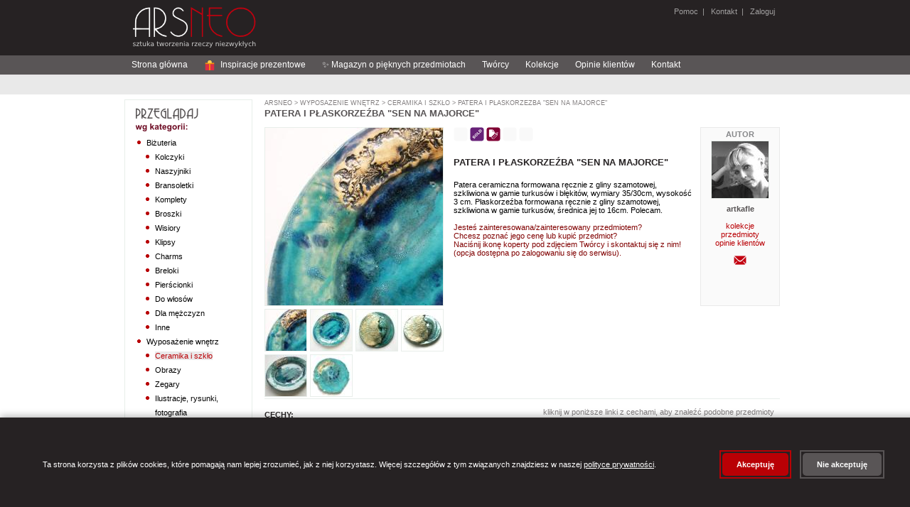

--- FILE ---
content_type: text/html;charset=UTF-8
request_url: https://arsneo.pl/przedmioty/2520221,patera-ceramiczna-naczynie-ceramika-uzytkowa.html
body_size: 18309
content:
<?xml version="1.0" encoding="UTF-8"?>
<!DOCTYPE html PUBLIC "-//W3C//DTD XHTML 1.0 Strict//EN" "http://www.w3.org/TR/xhtml1/DTD/xhtml1-strict.dtd" >
<html xmlns="http://www.w3.org/1999/xhtml">
        <head>

            
            <script src="/a4j/g/3_3_1.GAorg.ajax4jsf.javascript.AjaxScript" type="text/javascript"></script><script>
                window.dataLayer = window.dataLayer || [];
                function gtag(){dataLayer.push(arguments);}

                // Ustaw domyślny stan zgód (denied)
                gtag('consent', 'default', {
                    'analytics_storage': 'denied',
                    'ad_storage': 'denied',
                    'ad_user_data': 'denied',
                    'ad_personalization': 'denied',
                    'wait_for_update': 500
                });
            </script>

                
                <script type="text/javascript">
                    window.GTM_CONTAINER_ID = 'GTM-5VN5D65Q'
                </script>
                <script type="text/javascript" src="/s/js/gtm-init.js"></script>
                

                <meta http-equiv="content-type" content="text/html;charset=UTF-8" />
            <meta http-equiv="cache-control" content="no-transform, max-age=0" />
            <meta http-equiv="cache-control" content="no-store, no-cache, must-revalidate, post-check=0, pre-check=0" />
            <meta http-equiv="pragma" content="no-cache" />
            <meta http-equiv="expires" content="-1" />
            <meta name="keywords" content="patera ceramiczna,naczynie,ceramika u&#380;ytkowa" />
            <meta name="description" content="Patera ceramiczna formowana r&#281;cznie z gliny szamotowej, szkliwiona w gamie turkus&oacute;w i b&#322;&#281;kit&oacute;w, wymiary 35/30cm, wysoko&#347;&#263; 3 cm.
P&#322;askorze&#378;ba formowana r&#281;cznie z gliny szamotowej, szkliwiona w gamie(...)" />
            <meta name="revisit-after" content="7 days" />
            <meta name="robots" content="index, follow" />
                <link rel="stylesheet" href="/s/css/styles-v0_7_50.css" type="text/css" media="screen" />
                <link rel="stylesheet" href="/s/css/commonStyles-v0_1_39.css" type="text/css" media="screen" />
                <link rel="stylesheet" href="/s/css/cmsStyles-v0_1_27.css" type="text/css" media="screen" />
                <link rel="icon" href="/favicon.ico" type="image/x-icon" />
                <link rel="shortcut icon" href="/favicon.ico" type="image/x-icon" /> 
                <script type="text/javascript" src="/s/js/functions-v0_6_3.js"></script>
            <script type="text/javascript" src="/s/js/thickbox.3.1_m3/jquery.js"></script>
            <script type="text/javascript" src="/s/js/thickbox.3.1_m3/thickbox.js"></script>
            <link rel="stylesheet" href="/s/js/thickbox.3.1_m3/thickbox.css" type="text/css" media="screen" />
                <title>patera ceramiczna,naczynie,ceramika u&#380;ytkowa - Ceramika i szk&#322;o - Wyposa&#380;enie wn&#281;trz w ArsNeo</title>
        </head>

<body>

    
    <noscript>
        <iframe src="https://www.googletagmanager.com/ns.html?id=GTM-5VN5D65Q" height="0" width="0" style="display:none;visibility:hidden"></iframe>
    </noscript>
    

    <div id="page"> 
        <div id="header"><a href="https://arsneo.pl">
            <img class="headerMain" src="/s/cimg/logo.png" alt="ArsNeo - Sztuka tworzenia rzeczy niezwyk&#322;ych" /></a>
        
        
        
             
              
        <span class="headerUserMenu">
                
                <a href="/howTo/pomoc.xhtml">Pomoc</a>&nbsp; | &nbsp;
                <a href="/kontakt.xhtml">Kontakt</a>&nbsp; | &nbsp;<a href="#" onclick="document.location.href='/login.xhtml'">
                    Zaloguj</a>
        </span>
        </div>     
        
        <div id="HorizontalMenu">
        
        
        <div id="navigation">
        
            <ul>
                <li><a href="/">Strona g&#322;&oacute;wna</a></li>
                <li><a href="/inspiracje-prezentowe.html"><svg width="16" height="16" viewBox="0 0 36 36" style="vertical-align: middle; margin-right: 4px;">
                    
                    <path fill="#DD2E44" d="M32 14v18c0 1.1-.9 2-2 2H6c-1.1 0-2-.9-2-2V14h28z"></path>
                    
                    <path fill="#F4900C" d="M4 10h28v4H4z"></path>
                    
                    <path fill="#F4900C" d="M16 10h4v24h-4z"></path>
                    
                    <path fill="#FFCC4D" d="M18 2c-3.3 0-6 2.7-6 6 0 1.4.5 2.7 1.3 3.7L18 10l4.7 1.7c.8-1 1.3-2.3 1.3-3.7 0-3.3-2.7-6-6-6z"></path>
                    
                    <path fill="#FFCC4D" d="M18 2c3.3 0 6 2.7 6 6 0 1.4-.5 2.7-1.3 3.7L18 10l-4.7 1.7c-.8-1-1.3-2.3-1.3-3.7 0-3.3 2.7-6 6-6z"></path>
                </svg> Inspiracje prezentowe</a></li>
                <li><a href="/magazyn-o-pieknych-przedmiotach.html">&#10024; Magazyn o pi&#281;knych przedmiotach</a></li>


                <li><a href="/tworcy.html">Tw&oacute;rcy</a></li>
                <li><a href="/kolekcje.html">Kolekcje</a></li>
                <li><a href="/opinie.html">Opinie klient&oacute;w</a></li>
                <li><a href="/kontakt.html">Kontakt</a></li>
                
            </ul> 
        
        </div>
        </div>
        
        <div id="SearchMenu">
        </div>         

        <div id="Column1">

    <div class="sideModule">
        <h3>                                 
                <img src="/s/img/browseByCategory.png" alt="Przegl&#261;daj wg kategorii" />
        </h3>
                    <div class="categoriesTree"><ul><li><a href="/kategorie/bizuteria.html" id="cat:3">Biżuteria</a><ul><li><a href="/kategorie/kolczyki.html" id="cat:5">Kolczyki</a></li><li><a href="/kategorie/naszyjniki.html" id="cat:7">Naszyjniki</a></li><li><a href="/kategorie/bransoletki.html" id="cat:9">Bransoletki</a></li><li><a href="/kategorie/bizuteria-komplety.html" id="cat:11">Komplety</a></li><li><a href="/kategorie/broszki.html" id="cat:13">Broszki</a></li><li><a href="/kategorie/wisiory.html" id="cat:15">Wisiory</a></li><li><a href="/kategorie/klipsy.html" id="cat:17">Klipsy</a></li><li><a href="/kategorie/charms.html" id="cat:351921">Charms</a></li><li><a href="/kategorie/breloki.html" id="cat:19">Breloki</a></li><li><a href="/kategorie/pierscionki.html" id="cat:21">Pierścionki</a></li><li><a href="/kategorie/do-wlosow.html" id="cat:23">Do włosów</a></li><li><a href="/kategorie/dla-mezczyzn.html" id="cat:25">Dla mężczyzn</a></li><li><a href="/kategorie/inne.html" id="cat:27">Inne</a></li></ul></li><li><a href="/kategorie/wyposazenie-wnetrz.html" id="cat:254">Wyposażenie wnętrz</a><ul><li><a href="/kategorie/ceramika-i-szklo.html" id="cat:256">Ceramika i szkło</a></li><li><a href="/kategorie/obrazy.html" id="cat:258">Obrazy</a></li><li><a href="/kategorie/zegary.html" id="cat:5070464">Zegary</a></li><li><a href="/kategorie/ilustracje-rysunki-fotografia.html" id="cat:260">Ilustracje, rysunki, fotografia</a></li><li><a href="/kategorie/pudelka.html" id="cat:262">Pudełka</a></li><li><a href="/kategorie/ramki.html" id="cat:264">Ramki</a></li><li><a href="/kategorie/lusterka.html" id="cat:266">Lusterka</a></li><li><a href="/kategorie/magnesy-na-lodowke.html" id="cat:268">Magnesy na lodówkę</a></li><li><a href="/kategorie/swieczniki.html" id="cat:270">Świeczniki</a></li><li><a href="/kategorie/herbatnice.html" id="cat:272">Herbatnice</a></li><li><a href="/kategorie/chusteczniki.html" id="cat:274">Chusteczniki</a></li><li><a href="/kategorie/wystroj-wnetrza-komplety.html" id="cat:276">Komplety</a></li><li><a href="/kategorie/wystroj-wnetrza-inne.html" id="cat:278">Inne</a></li></ul></li><li><a href="/kategorie/torebki.html" id="cat:280">Torebki</a><ul><li><a href="/kategorie/na-ramie.html" id="cat:282">Na ramię</a></li><li><a href="/kategorie/do-reki.html" id="cat:284">Do ręki</a></li><li><a href="/kategorie/podrozne.html" id="cat:286">Podróżne</a></li><li><a href="/kategorie/na-zakupy.html" id="cat:288">Na zakupy</a></li><li><a href="/kategorie/torebki-inne.html" id="cat:292">Inne</a></li></ul></li><li><a href="/kategorie/dodatki.html" id="cat:294">Dodatki</a><ul><li><a href="/kategorie/szale-apaszki.html" id="cat:5070462">Szale, apaszki</a></li><li><a href="/kategorie/kosmetyczki.html" id="cat:296">Kosmetyczki</a></li><li><a href="/kategorie/portmonetki.html" id="cat:298">Portmonetki</a></li><li><a href="/kategorie/etui.html" id="cat:300">Etui</a></li><li><a href="/kategorie/piorniki.html" id="cat:302">Piórniki</a></li><li><a href="/kategorie/dodatki-komplety.html" id="cat:304">Komplety</a></li><li><a href="/kategorie/dodatki-inne.html" id="cat:306">Inne</a></li></ul></li><li><a href="/kategorie/akcesoria.html" id="cat:308">Akcesoria</a><ul><li><a href="/kategorie/albumy.html" id="cat:310">Albumy</a></li><li><a href="/kategorie/notesy.html" id="cat:312">Notesy</a></li><li><a href="/kategorie/kartki-okolicznosciowe.html" id="cat:314">Kartki okolicznościowe</a></li><li><a href="/kategorie/zabawki.html" id="cat:7662">Zabawki</a></li><li><a href="/kategorie/dla-dzieci.html" id="cat:42372">Dla dzieci</a></li><li><a href="/kategorie/zakladki-do-ksiazek.html" id="cat:316">Zakładki do książek</a></li><li><a href="/kategorie/akcesoria-komplety.html" id="cat:318">Komplety</a></li><li><a href="/kategorie/akcesoria-inne.html" id="cat:320">Inne</a></li></ul></li></ul>
                    </div>
    </div>

    <div class="sideModule">
        <h3>                                 
                <img src="/s/img/browseByColor.png" alt="Przegl&#261;daj wg koloru" />
        </h3>
                    <div class="chooseColor"><a href="/cechy/30,kolor-dominujacy-bialy.html">
                                <img src="/s/img/colors/white.png" alt="bia&#322;y" title="bia&#322;y" /></a><a href="/cechy/31,kolor-dominujacy-ecru.html">
                                <img src="/s/img/colors/ecru.png" alt="ecru" title="ecru" /></a><a href="/cechy/32,kolor-dominujacy-zolty.html">
                                <img src="/s/img/colors/yellow.png" alt="&#380;&oacute;&#322;ty" title="&#380;&oacute;&#322;ty" /></a><a href="/cechy/33,kolor-dominujacy-pomaranczowy.html">
                                <img src="/s/img/colors/orange.png" alt="pomara&#324;czowy" title="pomara&#324;czowy" /></a><a href="/cechy/34,kolor-dominujacy-czerwony.html">
                                <img src="/s/img/colors/red.png" alt="czerwony" title="czerwony" /></a><a href="/cechy/35,kolor-dominujacy-bordowy.html">
                                <img src="/s/img/colors/maroon.png" alt="bordowy" title="bordowy" /></a><a href="/cechy/36,kolor-dominujacy-zielony.html">
                                <img src="/s/img/colors/green.png" alt="zielony" title="zielony" /></a><a href="/cechy/37,kolor-dominujacy-szary.html">
                                <img src="/s/img/colors/grey.png" alt="szary" title="szary" /></a><a href="/cechy/38,kolor-dominujacy-niebieski.html">
                                <img src="/s/img/colors/blue.png" alt="niebieski" title="niebieski" /></a><a href="/cechy/39,kolor-dominujacy-granatowy.html">
                                <img src="/s/img/colors/navy.png" alt="granatowy" title="granatowy" /></a><a href="/cechy/40,kolor-dominujacy-fioletowy.html">
                                <img src="/s/img/colors/violet.png" alt="fioletowy" title="fioletowy" /></a><a href="/cechy/41,kolor-dominujacy-rozowy.html">
                                <img src="/s/img/colors/pink.png" alt="r&oacute;&#380;owy" title="r&oacute;&#380;owy" /></a><a href="/cechy/42,kolor-dominujacy-brazowy.html">
                                <img src="/s/img/colors/brown.png" alt="br&#261;zowy" title="br&#261;zowy" /></a><a href="/cechy/43,kolor-dominujacy-czarny.html">
                                <img src="/s/img/colors/black.png" alt="czarny" title="czarny" /></a><a href="/cechy/44,kolor-dominujacy-zloty.html">
                                <img src="/s/img/colors/gold.png" alt="z&#322;oty" title="z&#322;oty" /></a><a href="/cechy/45,kolor-dominujacy-srebrny.html">
                                <img src="/s/img/colors/silver.png" alt="srebrny" title="srebrny" /></a><a href="/cechy/46,kolor-dominujacy-bezbarwny.html">
                                <img src="/s/img/colors/transparent.png" alt="bezbarwny" title="bezbarwny" /></a><a href="/cechy/47,kolor-dominujacy-multikolor.html">
                                <img src="/s/img/colors/multicolor.png" alt="multikolor" title="multikolor" /></a>
                    </div>
    </div>

    <div class="sideModule">
        <h3>                                     
                <img src="/s/img/my.png" />
        </h3>
            
                <div class="yourArsneo">
                   <a href="/wiadomosci/mojeWiadomosci.xhtml">
                        <img src="/s/img/usersIcon/mail.png" />Wiadomo&#347;ci
                    </a>




                    <br />
                    <a href="/mojekonto/zamowienia.xhtml">
                        <img src="/s/img/usersIcon/history.png" />Historia zam&oacute;wie&#324;
                    </a>




                </div>
    </div>

    <div class="sideModule">
        <h3>                                     
                <img src="/s/img/kontakt.png" />
        </h3>
                <div class="contact">
                    Szukasz kontaktu z nami? 
                    <br />
                    
                    <a href="/kontakt.xhtml" styleClass="moreContact">
                        kliknij tutaj i przejd&#378; do dzia&#322;u kontaktu
                        <img src="/s/img/next.png" />
                    </a>
                </div>
    </div>
        </div>
        
        <div id="Column2">
            <div class="sites">
    
    <p class="currentPath">
                    <a href="/main.xhtml">ArsNeo</a>&nbsp;&gt;<a href="/kategorie/wyposazenie-wnetrz.html"> Wyposa&#380;enie wn&#281;trz</a>&nbsp;&gt;<a href="/kategorie/ceramika-i-szklo.html"> Ceramika i szk&#322;o</a>&nbsp;&gt;<a href="/przedmioty/2520221,patera-ceramiczna-naczynie-ceramika-uzytkowa.html"> patera i p&#322;askorze&#378;ba &quot;sen na majorce&quot;</a>
    </p>
    
        <h2>patera i p&#322;askorze&#378;ba &quot;sen na majorce&quot;</h2>
        
        <div class="itemDetailsItem">
            <div class="itemPhotos">





                    <a href="https://i2.arsneo.pl/d8af7c6e2e453d44a47272e7e11cf027d0e2fde8.jpg" class="thickbox" rel="gallery-item"><img id="mainImage" src="https://i2.arsneo.pl/562ba046b134a0e9c9ee69fe223e924bfdbf646b.jpg" alt="patera ceramiczna,naczynie,ceramika u&#380;ytkowa - Ceramika i szk&#322;o - Wyposa&#380;enie wn&#281;trz" title="patera ceramiczna,naczynie,ceramika u&#380;ytkowa - Ceramika i szk&#322;o - Wyposa&#380;enie wn&#281;trz" class="itemDetailsItem" />
   
                    </a>
                    
                    <br />
                                
                                <a href="https://i2.arsneo.pl/d8af7c6e2e453d44a47272e7e11cf027d0e2fde8.jpg" class="thickbox" rel="gallery-item"><img src="https://i2.arsneo.pl/a08355d35d7510a8da62e7011d193833b1257ee0.jpg" alt="Ceramika i szk&#322;o patera ceramiczna,naczynie,ceramika u&#380;ytkowa" onmouseover="swapImage('mainImage','https://i2.arsneo.pl/562ba046b134a0e9c9ee69fe223e924bfdbf646b.jpg')" title="Ceramika i szk&#322;o" class="itemDetailsItemThumbnails" />
                                </a>
                                
                                <a href="https://i2.arsneo.pl/9ca39b36703da5d8342ca8626520f149af4dced3.jpg" class="thickbox" rel="gallery-item"><img src="https://i2.arsneo.pl/d0a2c481a30f959acf37c6c89d6510bc14223255.jpg" alt="Ceramika i szk&#322;o patera ceramiczna,naczynie,ceramika u&#380;ytkowa" onmouseover="swapImage('mainImage','https://i2.arsneo.pl/7d780b4e8e59c6a7e2e11b9aeba99a124542bcad.jpg')" title="Ceramika i szk&#322;o" class="itemDetailsItemThumbnails" />
                                </a>
                                
                                <a href="https://i2.arsneo.pl/e6433170160332b52263d3ccf4be9da22be0ca87.jpg" class="thickbox" rel="gallery-item"><img src="https://i2.arsneo.pl/646654af47eb7e489eacc7cabc85b5023cfbbcff.jpg" alt="Ceramika i szk&#322;o patera ceramiczna,naczynie,ceramika u&#380;ytkowa" onmouseover="swapImage('mainImage','https://i2.arsneo.pl/e7958814465496da3d22f348fee9bf992b97e6b9.jpg')" title="Ceramika i szk&#322;o" class="itemDetailsItemThumbnails" />
                                </a>
                                
                                <a href="https://i2.arsneo.pl/a68d5f7012c5cb284fc0fb5054e6f903831b47f1.jpg" class="thickbox" rel="gallery-item"><img src="https://i2.arsneo.pl/badf42f6cac7761e50b12eec3765885809cfadf7.jpg" alt="Ceramika i szk&#322;o patera ceramiczna,naczynie,ceramika u&#380;ytkowa" onmouseover="swapImage('mainImage','https://i2.arsneo.pl/fec864bb81bf79afb0393c54cd6340fa90f73f3c.jpg')" title="Ceramika i szk&#322;o" class="itemDetailsItemThumbnails" />
                                </a>
                            <br class="clearLeft" />
                                
                                <a href="https://i2.arsneo.pl/01f2a344d72f894337927481d1862f78b50cce7f.jpg" class="thickbox" rel="gallery-item"><img src="https://i2.arsneo.pl/bce5f0a50080e5e92bf5bbb680b8369f8b7483b2.jpg" alt="Ceramika i szk&#322;o patera ceramiczna,naczynie,ceramika u&#380;ytkowa" onmouseover="swapImage('mainImage','https://i2.arsneo.pl/82bf099f1a9ed375c461fb458c1c4b1e4dd2c720.jpg')" title="Ceramika i szk&#322;o" class="itemDetailsItemThumbnails" />
                                </a>
                                
                                <a href="https://i2.arsneo.pl/e08affcecc5023fb141431848b3ce58024904637.jpg" class="thickbox" rel="gallery-item"><img src="https://i2.arsneo.pl/002d577ae24988ec6fb69358c75dce994aef018a.jpg" alt="Ceramika i szk&#322;o patera ceramiczna,naczynie,ceramika u&#380;ytkowa" onmouseover="swapImage('mainImage','https://i2.arsneo.pl/c8f98df5e11b7cc93c2fc1309bea357a6da81911.jpg')" title="Ceramika i szk&#322;o" class="itemDetailsItemThumbnails" />
                                </a>
                            <br class="clearLeft" />        
            </div>


            <div class="itemDetailsAboutArtist">
                <div class="itemDetailsAboutArtistInfo">Autor</div>          
                <p class="sellerFoto"><a href="/tworcy/artkafle.html" class="sellerPhoto"><img src="https://i.arsneo.pl/ae226489e0176e1e33a9f7caf3ae9ff4965c2bdd.jpg" alt="artkafle" class="artistListPhoto" /></a>
                </p>

            <div class="aboutArtist"><span class="itemDetailsAboutArtistName">artkafle</span>
                    <br />
                    <br /><a href="/kolekcje-wg-artysty/artkafle.html">kolekcje</a>
                    
                    <br /><a href="/tworcy/artkafle.html">przedmioty</a>
                    <br /><a href="/opinie-tworcy/artkafle.html">opinie klient&oacute;w</a>
                    
                    <br />
                    <br />    
	    <form action="/wiadomosci/pytanieDoTworcy.xhtml" method="post">
	        <input type="hidden" name="tuid" value="a28549215b5aac4bc6581f5cb53f0c9f55ca1973" />
	        <input type="hidden" name="mpdiid" value="2520221" />
	        <input type="image" src="/s/img/messages/contactIcon.png" alt="Wy&#347;lij wiadomo&#347;&#263; do Tw&oacute;rcy" title="Wy&#347;lij wiadomo&#347;&#263; do Tw&oacute;rcy" />
	    </form>

            </div>
              
     
          
            </div> 
            
            <p>
    <img src="/s/img/icons/reservation_false.png" alt=" " title="" />&nbsp;<img src="/s/img/icons/sold_true.png" alt=" " title="Przedmiot sprzedany" />&nbsp;<img src="/s/img/icons/order_similar_true.png" alt=" " title="Mo&#380;esz zam&oacute;wi&#263; podobny przedmiot" />&nbsp;<img src="/s/img/icons/vacation_false.png" alt=" " title="" />
        <img src="/s/img/icons/only_in_set_false.png" alt=" " title="" />
                <br />






                <br />

                
            </p>
            

            <p class="itemDetailsName">patera i p&#322;askorze&#378;ba &quot;sen na majorce&quot;        
            </p>
 
            <div class="p">Patera ceramiczna formowana r&#281;cznie z gliny szamotowej, szkliwiona w gamie turkus&oacute;w i b&#322;&#281;kit&oacute;w, wymiary 35/30cm, wysoko&#347;&#263; 3 cm.
P&#322;askorze&#378;ba formowana r&#281;cznie z gliny szamotowej, szkliwiona w gamie turkus&oacute;w, &#347;rednica jej to 16cm. Polecam.
                <br />
                <br />
                <span style="color: maroon;">Jeste&#347; zainteresowana/zainteresowany przedmiotem?<br />Chcesz pozna&#263; jego cen&#281; lub kupi&#263; przedmiot?<br />
                    Naci&#347;nij ikon&#281; koperty pod zdj&#281;ciem Tw&oacute;rcy i skontaktuj si&#281; z nim!<br />
                    (opcja dost&#281;pna po zalogowaniu si&#281; do serwisu).</span>



















            </div>
        </div>
 

       

        <p class="lineSolid"></p>      
        
        <div class="moduleCenter">  
            <form id="displayOptions" method="post" class="itemDetailsOnlySelectedCategory">
                <input type="hidden" name="rtc" />
                <span>
                    kliknij w poni&#380;sze linki z cechami, aby znale&#378;&#263; podobne przedmioty
                </span>




            </form>       
                      
            <h4>Cechy:</h4>
            
            <ul class="itemDetailsSimilarItems">
                    <li> technika wykonania: <a href="/cechy/5309-ceramika-i-szklo,technika-wykonania-ceramika.html">ceramika</a>    
                    </li>
                    <li> kolor dominuj&#261;cy: <a href="/cechy/36-ceramika-i-szklo,kolor-dominujacy-zielony.html">zielony</a> | <a href="/cechy/38-ceramika-i-szklo,kolor-dominujacy-niebieski.html">niebieski</a>    
                    </li>
                    <li> charakter: <a href="/cechy/211-ceramika-i-szklo,charakter-basniowy.html">ba&#347;niowy</a>    
                    </li>
                    <li> materia&#322;: <a href="/cechy/324-ceramika-i-szklo,material-glina.html">glina</a> | <a href="/cechy/322-ceramika-i-szklo,material-szkliwo.html">szkliwo</a>    
                    </li>
            </ul>
        </div>
        
        <div class="moduleCenter">
                                            
        </div>      

    
        
       
       <p class="lineSolid"></p>  
       
        <div class="moduleCenter">

            <h4>Zobacz inne przedmioty:</h4>
            <div>
            
                <ul class="itemDetailsSimilarItems">
                        <li>
                            tego samego tw&oacute;rcy:<a href="/tworcy/artkafle.html"> artkafle</a>
                        </li>
                     <li>
                        z tej samej kategorii:<a href="/kategorie/ceramika-i-szklo,ceramika-wyroby-ceramiczne-ceramika-artystyczna-ceramika-recznie-robione-hand-made-podstawki-misy-miseczki-patery-kafle-wazony.html" title="Ceramika i szk&#322;o"> Wyposa&#380;enie wn&#281;trz &gt; Ceramika i szk&#322;o</a>                    
                     </li>   
                </ul>                               
            </div>
        </div>    
        
        <p class="lineSolid"></p>       
 
            <p class="lineSolid"></p>  
           
            <div class="moduleCenter">
    
                <h4>Ostatnie opinie dla tego Tw&oacute;rcy:</h4>
                <div>

    <table class="feedback">
        <tr>
            <td colspan="5" class="white">
            </td>
        </tr>
        <tr>
            <th>
                Ocena
            </th>
            <th>
                Komentarz
            </th>
            <th class="feedbackDate">
                Data
                <br />
                wystawienia
            </th>
            <th class="feedbackPhotoItem">
                Opinia do przedmiotu
            </th>
        </tr>
            <tr>
                <td class="center">                    
                    <img src="/s/img/opinion_1.png" />
                    <br />
                </td>
                <td>Umywalka przepi&#281;kne! Bardzo dzi&#281;kuj&#281; :)
                </td>
                <td class="feedbackDate">02/11/2024 10:31                                 
                </td>
                <td class="feedbackPhotoItem"><a href="/przedmioty/6344499,umywalka-umywalka-artystyczna-umywalka-ceramiczn.html"><img src="https://i6.arsneo.pl/ba0c33325a2f374efbf804da47064775ce4a2386.jpg" class="orderConfirmationPagePhotoOfItem" /></a>
                </td>
            </tr>
            <tr>
                <td class="center">                    
                    <img src="/s/img/opinion_1.png" />
                    <br />
                </td>
                <td>Jestem ogromnie zadowolona z zakupionej umywalki i kafelk&oacute;w, &#347;wietne wykonanie, naprawd&#281; pi&#281;kne rzeczy, polecam! 
                </td>
                <td class="feedbackDate">17/10/2024 13:37                                 
                </td>
                <td class="feedbackPhotoItem"><a href="/przedmioty/6439732,umywalka-ceramiczna-plytki-ceramiczne-zielona.html"><img src="https://i6.arsneo.pl/c2f2a7e194b13877ea4dcaef2fb5230b9bfbd91b.jpg" class="orderConfirmationPagePhotoOfItem" /></a>
                </td>
            </tr>
            <tr>
                <td class="center">                    
                    <img src="/s/img/opinion_1.png" />
                    <br />
                </td>
                <td>Pi&#281;knie wykonane przedmioty. 
                </td>
                <td class="feedbackDate">29/07/2024 06:53                                 
                </td>
                <td class="feedbackPhotoItem"><a href="/przedmioty/6403631,umywalka-umywalka-ceramiczna-kafle-dekory-.html"><img src="https://i6.arsneo.pl/1fe677b33eb48dff7db1a05d71a5bbf5ed1deebb.jpg" class="orderConfirmationPagePhotoOfItem" /></a>
                </td>
            </tr>
            <tr>
                <td class="center">                    
                    <img src="/s/img/opinion_1.png" />
                    <br />
                </td>
                <td>Umywalka jest pi&#281;kna, jestem bardzo zadowolona .B&#281;dzie niepowtarzalnym elementem mojej &#322;azienki.
                </td>
                <td class="feedbackDate">29/05/2024 08:17                                 
                </td>
                <td class="feedbackPhotoItem"><a href="/przedmioty/6344522,umywalka-umywalka-do-lazienki-ceramika-.html"><img src="https://i6.arsneo.pl/3c2fd1fab61141b69e3675ae9cbef827e1f7fb04.jpg" class="orderConfirmationPagePhotoOfItem" /></a>
                </td>
            </tr>
            <tr>
                <td class="center">                    
                    <img src="/s/img/opinion_1.png" />
                    <br />
                </td>
                <td>Bardzo klimatyczna umywalka, kt&oacute;ra szczeg&oacute;lnie dobrze wkomponowa&#322;a si&#281; do mojej &#322;azienki. Pani, kt&oacute;ra wykonuje zam&oacute;wienie jest bardzo rzetelna, odpowiada&#322;a na wszystkie pytania i do&#322;o&#380;y&#322;a stara&#324;, &#380;eby produkt zosta&#322; w ca&#322;o&#347;ci dostarczony. Polecam!
                </td>
                <td class="feedbackDate">08/01/2024 17:59                                 
                </td>
                <td class="feedbackPhotoItem"><a href="/przedmioty/6278209,umywalka-umywalka-ceramiczna-umywalka-dolazienki.html"><img src="https://i6.arsneo.pl/08f77a7bf2c302783c6ec06a32f7c8a9393e8c68.jpg" class="orderConfirmationPagePhotoOfItem" /></a>
                </td>
            </tr>
            <tr>
                <td class="center">                    
                    <img src="/s/img/opinion_1.png" />
                    <br />
                </td>
                <td>Kafle przepiekne, kolory bardzo &#380;ywe, jestem mile zaskoczona.
Dzi&#281;kuj&#281;.
                </td>
                <td class="feedbackDate">06/08/2023 19:29                                 
                </td>
                <td class="feedbackPhotoItem"><a href="/przedmioty/2275180,kafle-ceramiczne-plytki-scienne-kafelki-glazura.html"><img src="https://i2.arsneo.pl/3d1131699aec8025d2445e7a3500c40c90e05e79.jpg" class="orderConfirmationPagePhotoOfItem" /></a>
                </td>
            </tr>
            <tr>
                <td class="center">                    
                    <img src="/s/img/opinion_1.png" />
                    <br />
                </td>
                <td>D&#322;ugo szukali&#347;my niebanalnej umywalki, kt&oacute;ra pasowa&#322;aby do naszej &#322;azienki. Wystarczy&#322;o jedno spojrzenie i od razu zakochali&#347;my si&#281;. Cho&#263; by&#322;a odrobina niepewno&#347;ci to zam&oacute;wienie tej umywalki by&#322;o strza&#322;em w dziesi&#261;tk&#281;. Jest pi&#281;kna, a co wa&#380;ne sprawdza si&#281; jako przedmiot u&#380;ytkowy. 
                </td>
                <td class="feedbackDate">03/01/2023 15:01                                 
                </td>
                <td class="feedbackPhotoItem"><a href="/przedmioty/6019695,umywalka-japandi-kaszubska-ecru-oryginalna.html"><img src="https://i6.arsneo.pl/c1c2cec2c3e49fda75bf36a695a7051efe460f93.jpg" class="orderConfirmationPagePhotoOfItem" /></a>
                </td>
            </tr>
            <tr>
                <td class="center">                    
                    <img src="/s/img/opinion_1.png" />
                    <br />
                </td>
                <td>Umywalka dotar&#322;a. Wspania&#322;e dzie&#322;o , to by&#322; dobry wyb&oacute;r. Polecam
                </td>
                <td class="feedbackDate">24/11/2022 08:51                                 
                </td>
                <td class="feedbackPhotoItem"><a href="/przedmioty/5991930,rustykalna-umywalka-umywalka-ceramiczna-ludowa.html"><img src="https://i6.arsneo.pl/0ddb8568b723ea09f06662ee78350789bd34c506.jpg" class="orderConfirmationPagePhotoOfItem" /></a>
                </td>
            </tr>
            <tr>
                <td class="center">                    
                    <img src="/s/img/opinion_1.png" />
                    <br />
                </td>
                <td>Umywalka cudowna, taka o jakiej marzy&#322;am- zosta&#322;a stworzona przez autork&#281; na zam&oacute;wienie. Polecam serdecznie!
                </td>
                <td class="feedbackDate">29/10/2022 08:00                                 
                </td>
                <td class="feedbackPhotoItem"><a href="/przedmioty/5978337,umywalka-umywalka-artystyczna-.html"><img src="https://i6.arsneo.pl/b42e7ac7e32526e001fe3d6a311d4712691ec9f8.jpg" class="orderConfirmationPagePhotoOfItem" /></a>
                </td>
            </tr>
            <tr>
                <td class="center">                    
                    <img src="/s/img/opinion_1.png" />
                    <br />
                </td>
                <td>Umywalka zjawiskowa. Dzi&#281;kuj&#281;:)
                </td>
                <td class="feedbackDate">27/09/2022 17:57                                 
                </td>
                <td class="feedbackPhotoItem"><a href="/przedmioty/5963041,umywalka-umywalka-do-lazienki-lazienka-.html"><img src="https://i6.arsneo.pl/b8aa948d1c681400804a5f7d26130e203a06a992.jpg" class="orderConfirmationPagePhotoOfItem" /></a>
                </td>
            </tr>
            <tr>
                <td class="center">                    
                    <img src="/s/img/opinion_1.png" />
                    <br />
                </td>
                <td>Bardzo dzi&#281;kujemy. Wszystko przebieg&#322;o sprawnie. Umywalka pi&#281;kna.
                </td>
                <td class="feedbackDate">15/03/2022 10:32                                 
                </td>
                <td class="feedbackPhotoItem"><a href="/przedmioty/5847855,umywalka-gotycka-ceramiczna-umywalka-nablatowa.html"><img src="https://i6.arsneo.pl/a320ab8c8b07c21db6c8eb3a8966484a877d58df.jpg" class="orderConfirmationPagePhotoOfItem" /></a>
                </td>
            </tr>
            <tr>
                <td class="center">                    
                    <img src="/s/img/opinion_1.png" />
                    <br />
                </td>
                <td>Bardzo pi&#281;kny zestaw, bezpiecznie zapakowany, dzi&#281;kuj&#281;!
                </td>
                <td class="feedbackDate">16/12/2021 11:06                                 
                </td>
                <td class="feedbackPhotoItem"><a href="/przedmioty/5777144,kafle-ceramiczne-plytki-dekory-.html"><img src="https://i6.arsneo.pl/8bf5802d061a9497e06efea892d9e8e9f75db10b.jpg" class="orderConfirmationPagePhotoOfItem" /></a>
                </td>
            </tr>
            <tr>
                <td class="center">                    
                    <img src="/s/img/opinion_1.png" />
                    <br />
                </td>
                <td>lepszych p&#322;ytek nie ma. Mega mega &#347;liczne, artyzm 100%
                </td>
                <td class="feedbackDate">19/08/2021 17:56                                 
                </td>
                <td class="feedbackPhotoItem"><a href="/przedmioty/5544760,dekory-kafle-plytki-ceramika-.html"><img src="https://i5.arsneo.pl/152dc1fa1d3135a16d6c15d354edea8155040672.jpg" class="orderConfirmationPagePhotoOfItem" /></a>
                </td>
            </tr>
            <tr>
                <td class="center">                    
                    <img src="/s/img/opinion_1.png" />
                    <br />
                </td>
                <td>Dekory przepi&#281;kne. Realizacja zam&oacute;wienia szybsza ni&#380; si&#281; spodziewa&#322;am. Szczerze polecam.
                </td>
                <td class="feedbackDate">24/05/2021 20:17                                 
                </td>
                <td class="feedbackPhotoItem"><a href="/przedmioty/5631542,dekory-kafle-plytki-tiles-.html"><img src="https://i6.arsneo.pl/9392ab3565cd875ddb124561acc001da1cb8d34e.jpg" class="orderConfirmationPagePhotoOfItem" /></a>
                </td>
            </tr>
            <tr>
                <td class="center">                    
                    <img src="/s/img/opinion_1.png" />
                    <br />
                </td>
                <td>Realizacja zam&oacute;wienia terminow&#261; i zgodna z oczekiwaniami 
                </td>
                <td class="feedbackDate">12/05/2021 07:38                                 
                </td>
                <td class="feedbackPhotoItem"><a href="/przedmioty/5617512,plytki-ceramiczne-kafle-dekory-kafelki-.html"><img src="https://i6.arsneo.pl/8ed505ce36434b3c3211f6cd3a9c8fa8b82ac0ab.jpg" class="orderConfirmationPagePhotoOfItem" /></a>
                </td>
            </tr>
            <tr>
                <td class="center">                    
                    <img src="/s/img/opinion_1.png" />
                    <br />
                </td>
                <td>Zlew i p&#322;ytki s&#261; naprawd&#281; bajkowe. Wszystko solidnie wykonane i w dodatku z tak&#261; fantazj&#261;. Polecam
                </td>
                <td class="feedbackDate">01/04/2021 06:57                                 
                </td>
                <td class="feedbackPhotoItem"><a href="/przedmioty/5587804,zielona-umywalka-ceramiczna-nablatowa-zielen.html"><img src="https://i5.arsneo.pl/7f72d1902f4ba8c4f95860445aaae15e3dde0ee8.jpg" class="orderConfirmationPagePhotoOfItem" /></a>
                </td>
            </tr>
            <tr>
                <td class="center">                    
                    <img src="/s/img/opinion_1.png" />
                    <br />
                </td>
                <td>Przepi&#281;kna umywalka! C&oacute;rka zachwycona, warto by&#322;o czeka&#263;! Pi&#281;knie dzi&#281;kujemy!
                </td>
                <td class="feedbackDate">02/03/2021 19:37                                 
                </td>
                <td class="feedbackPhotoItem"><a href="/przedmioty/5560210,umywalka-umywalka-ceramiczna-umywalka-nablatowa.html"><img src="https://i5.arsneo.pl/9e55e49f00f85dc4a7976ce27c2bc7131e96ef4f.jpg" class="orderConfirmationPagePhotoOfItem" /></a>
                </td>
            </tr>
            <tr>
                <td class="center">                    
                    <img src="/s/img/opinion_1.png" />
                    <br />
                </td>
                <td>Kafle s&#261; fantastycznie, zam&oacute;wienie zrobione na czas. 
Gor&#261;co polecam

                </td>
                <td class="feedbackDate">15/02/2021 16:22                                 
                </td>
                <td class="feedbackPhotoItem"><a href="/przedmioty/5541946,kafle-dekory-plytki-recznie-robione.html"><img src="https://i5.arsneo.pl/2cc66e962f8ebca3d967d24152d9be4a67ae5321.jpg" class="orderConfirmationPagePhotoOfItem" /></a>
                </td>
            </tr>
            <tr>
                <td class="center">                    
                    <img src="/s/img/opinion_1.png" />
                    <br />
                </td>
                <td>Zam&oacute;wiona na specjalne &#380;yczenie patera jest przepi&#281;kna zgodna z tym co utstalilam z Tw&oacute;rc&#261; co trzeba podkre&#347;li&#263; przesy&#322;ka zapakowana by&#322;a profesjonalnie mam wra&#380;enie ze czo&#322;g m&oacute;g&#322;by po niej przejecha&#263; i nic by si&#281; nie zbi&#322;o. Brawo
                </td>
                <td class="feedbackDate">22/09/2020 08:47                                 
                </td>
                <td class="feedbackPhotoItem"><a href="/przedmioty/5381853,patera-naczynie-talerz.html"><img src="https://i5.arsneo.pl/852b9898fa73cf2330692ff1a453aba9cdfd4a04.jpg" class="orderConfirmationPagePhotoOfItem" /></a>
                </td>
            </tr>
            <tr>
                <td class="center">                    
                    <img src="/s/img/opinion_1.png" />
                    <br />
                </td>
                <td>Umywaleczki prze&#347;liczne, s&#261; &#322;adniejsze ni&#380; si&#281; spodziewa&#322;am :)
Serdecznie dzi&#281;kuj&#281; i polecam gor&#261;co 
                </td>
                <td class="feedbackDate">17/08/2020 15:03                                 
                </td>
                <td class="feedbackPhotoItem"><a href="/przedmioty/5358746,umywalka-umywalki-umywalka-do-lazienki.html"><img src="https://i5.arsneo.pl/7f816eb94c011c8c090dd11ec030a68bcb0090b3.jpg" class="orderConfirmationPagePhotoOfItem" /></a>
                </td>
            </tr>
            <tr>
                <td class="center">                    
                    <img src="/s/img/opinion_1.png" />
                    <br />
                </td>
                <td>Umywalka jest &#322;adniejsza ni&#380; na zdj&#281;ciu,transakcja przebieg&#322;a szybko zgodnie z ustaleniami z tw&oacute;rc&#261;.Gor&#261;co polecam 
                </td>
                <td class="feedbackDate">25/07/2020 10:41                                 
                </td>
                <td class="feedbackPhotoItem"><a href="/przedmioty/5343377,umywalka-artystyczna-umywalka.html"><img src="https://i5.arsneo.pl/dff74cd48e9b15159b6e8cc34ffc0f0eb946fee2.jpg" class="orderConfirmationPagePhotoOfItem" /></a>
                </td>
            </tr>
            <tr>
                <td class="center">                    
                    <img src="/s/img/opinion_1.png" />
                    <br />
                </td>
                <td>Dzisiaj odebra&#322;am przesy&#322;k&#281;. W paczce przepi&#281;kne kafle w &#347;licznym kolorze.Kafle tworz&#261; ciep&#322;y,niepowtarzalny klimat ,jedyny w swoim rodzaju.Wida&#263;,&#380;e wykonane z sercem Przesy&#322;ka dobrze zabezpieczona,bardzo dobry kontakt z artystk&#261;. Bardzo dzi&#281;kuj&#281; i polecam ka&#380;demu,kto chce stworzy&#263; niepowtarzalne wn&#281;trze z dobrymi wibracjami
                </td>
                <td class="feedbackDate">05/03/2020 17:45                                 
                </td>
                <td class="feedbackPhotoItem"><a href="/przedmioty/1998994,dekory-ceramiczne-kafle-recznie-robione-plytki.html"><img src="https://i2.arsneo.pl/a811cba795f793e95e48d3dca08f21c1a613615d.jpg" class="orderConfirmationPagePhotoOfItem" /></a>
                </td>
            </tr>
            <tr>
                <td class="center">                    
                    <img src="/s/img/opinion_1.png" />
                    <br />
                </td>
                <td>Super kontakt, Realizacja i wykonanie
                </td>
                <td class="feedbackDate">05/03/2020 16:35                                 
                </td>
                <td class="feedbackPhotoItem"><a href="/przedmioty/5231054,umywalka-gotycka-umywalka-artystyczna-nablatowa.html"><img src="https://i5.arsneo.pl/333993302ce42d5ea1a9f81109b6c7f16d03481f.jpg" class="orderConfirmationPagePhotoOfItem" /></a>
                </td>
            </tr>
            <tr>
                <td class="center">                    
                    <img src="/s/img/opinion_1.png" />
                    <br />
                </td>
                <td>Pi&#281;kna malutka umywaleczka! A kaflami jestem zachwycona &#10084;&#65039;
                </td>
                <td class="feedbackDate">31/05/2019 14:15                                 
                </td>
                <td class="feedbackPhotoItem"><a href="/przedmioty/4979783,umywalka-plytki-ceramiczne-kafle-kafelki.html"><img src="https://i5.arsneo.pl/916e3e713013f8577ee34e35f55420fef2487477.jpg" class="orderConfirmationPagePhotoOfItem" /></a>
                </td>
            </tr>
            <tr>
                <td class="center">                    
                    <img src="/s/img/opinion_1.png" />
                    <br />
                </td>
                <td>Misa przepi&#281;kna, solidnie wykonana, dotar&#322;a w ca&#322;o&#347;ci. Kontakt z producentem i portalem na najwy&#380;szym poziomie. na pewno jeszcze skorzystamy z us&#322;ug i polecamy serdecznie! Produkt wart te ceny. &#346;LICZNIE DZI&#280;KUJEMY I POZDRAWIAMY
                </td>
                <td class="feedbackDate">01/04/2019 16:24                                 
                </td>
                <td class="feedbackPhotoItem"><a href="/przedmioty/4923888,umywalka-turkusowa-umywalka-lazienka.html"><img src="https://i5.arsneo.pl/aa275933b6b909c916a7b47dda852d84641a387a.jpg" class="orderConfirmationPagePhotoOfItem" /></a>
                </td>
            </tr>
            <tr>
                <td class="center">                    
                    <img src="/s/img/opinion_1.png" />
                    <br />
                </td>
                <td>Dekory &quot;zapieraj&#261; dech w piersiach&quot;!!! S&#261; cudowne!!! Bardzo dzi&#281;kuj&#281; za sprawienie mi wielkiej rado&#347;ci:-)
                </td>
                <td class="feedbackDate">18/03/2019 12:50                                 
                </td>
                <td class="feedbackPhotoItem"><a href="/przedmioty/4914675,dekory-plytki-kafle-kafelki.html"><img src="https://i5.arsneo.pl/59713a888929ab303e8a24a64ffaf64a30b56d3b.jpg" class="orderConfirmationPagePhotoOfItem" /></a>
                </td>
            </tr>
            <tr>
                <td class="center">                    
                    <img src="/s/img/opinion_1.png" />
                    <br />
                </td>
                <td>Bardzo dzi&#281;kuj&#281;, umywalka jest pi&#281;kna, polecam!
                </td>
                <td class="feedbackDate">23/12/2018 21:03                                 
                </td>
                <td class="feedbackPhotoItem"><a href="/przedmioty/4844568,umywalka-umywalka-do-lazienki-zlew-.html"><img src="https://i5.arsneo.pl/a5098c13a514b816f456ce2f79ad4b921820f8a8.jpg" class="orderConfirmationPagePhotoOfItem" /></a>
                </td>
            </tr>
            <tr>
                <td class="center">                    
                    <img src="/s/img/opinion_1.png" />
                    <br />
                </td>
                <td>Pi&#281;kna rzecz. A&#380; si&#281; nie chce robi&#263; z tego prezentu ;)
                </td>
                <td class="feedbackDate">21/12/2018 10:08                                 
                </td>
                <td class="feedbackPhotoItem"><a href="/przedmioty/2275323,patera-ceramiczna-ceramika-uzytkowa-naczynie.html"><img src="https://i2.arsneo.pl/6e77c0e2a58a8ad6a61bfbbc5ae850829ea4a8ca.jpg" class="orderConfirmationPagePhotoOfItem" /></a>
                </td>
            </tr>
            <tr>
                <td class="center">                    
                    <img src="/s/img/opinion_1.png" />
                    <br />
                </td>
                <td>patera bardzo &#322;adna, przyjemna kolorystyka
                </td>
                <td class="feedbackDate">20/12/2018 12:36                                 
                </td>
                <td class="feedbackPhotoItem"><a href="/przedmioty/2093625,patera-ceramiczna-naczynie-do-kuchni-ceramika.html"><img src="https://i2.arsneo.pl/f65ce7a064cdd5ee70aae8965271e70ac7ef85cf.jpg" class="orderConfirmationPagePhotoOfItem" /></a>
                </td>
            </tr>
            <tr>
                <td class="center">                    
                    <img src="/s/img/opinion_1.png" />
                    <br />
                </td>
                <td>Pi&#281;kna umywalka dzi&#347; dotar&#322;a do mnie. W rzeczywisto&#347;ci pi&#281;kniejsza ni&#380; na zdj&#281;ciu&#65533;&#65533;. Mam Morskie Oko w &#322;azience teraz&#65533;&#65533;. Polecam Wykonawc&#281;. Konkretny kontakt. Przesy&#322;ka zapakowana perfekcyjnie.
                </td>
                <td class="feedbackDate">20/05/2018 00:11                                 
                </td>
                <td class="feedbackPhotoItem"><a href="/przedmioty/4648714,umywalka-umywalka-do-lazienki-umywalka-turkusowa.html"><img src="https://i4.arsneo.pl/90a9cf3a44d809373b512366ea7618d9a1772c19.jpg" class="orderConfirmationPagePhotoOfItem" /></a>
                </td>
            </tr>
            <tr>
                <td class="center">                    
                    <img src="/s/img/opinion_1.png" />
                    <br />
                </td>
                <td>bardzo &#322;adna i funkcjonalna umywalka. R&#281;czna robota w cenie mas&oacute;wki z marketu budowlanego. Polecam! ;)
                </td>
                <td class="feedbackDate">14/02/2018 20:00                                 
                </td>
                <td class="feedbackPhotoItem"><a href="/przedmioty/3167547,umywalka-umywalka-recznie-malowana-umywalka.html"><img src="https://i3.arsneo.pl/7aea44a0743f57b3263fb86bbf3f0090eb21ca50.jpg" class="orderConfirmationPagePhotoOfItem" /></a>
                </td>
            </tr>
            <tr>
                <td class="center">                    
                    <img src="/s/img/opinion_1.png" />
                    <br />
                </td>
                <td>bardzo &#322;adna ;)
                </td>
                <td class="feedbackDate">02/01/2018 20:26                                 
                </td>
                <td class="feedbackPhotoItem"><a href="/przedmioty/3167547,umywalka-umywalka-recznie-malowana-umywalka.html"><img src="https://i3.arsneo.pl/7aea44a0743f57b3263fb86bbf3f0090eb21ca50.jpg" class="orderConfirmationPagePhotoOfItem" /></a>
                </td>
            </tr>
            <tr>
                <td class="center">                    
                    <img src="/s/img/opinion_1.png" />
                    <br />
                </td>
                <td>Pi&#281;knie wykonane. Szybka i sprawna komunikacja oraz wysy&#322;ka.  Polecam...
                </td>
                <td class="feedbackDate">14/07/2017 15:48                                 
                </td>
                <td class="feedbackPhotoItem"><a href="/przedmioty/4318514,umywalka-umywalka-turkusowa-umywalka-do-lazienki.html"><img src="https://i4.arsneo.pl/e4080215e3d451fbff88f9d88282fe2e62b91d7b.jpg" class="orderConfirmationPagePhotoOfItem" /></a>
                </td>
            </tr>
            <tr>
                <td class="center">                    
                    <img src="/s/img/opinion_1.png" />
                    <br />
                </td>
                <td>Dzi&#281;kuj&#281; ponownie, by&#322;o to moje zam&oacute;wienie specjalne i kolejny raz zosta&#322;o zrealizowane bardzo dobrze. Nie mog&#281; si&#281; doczeka&#263; zamontowania ich. Polecam:)
                </td>
                <td class="feedbackDate">08/06/2017 21:12                                 
                </td>
                <td class="feedbackPhotoItem"><a href="/przedmioty/4278659,kratki-wentylacyjne.html"><img src="https://i4.arsneo.pl/3f577ae30c23a25b0db862b90ef4be5b04ab9122.jpg" class="orderConfirmationPagePhotoOfItem" /></a>
                </td>
            </tr>
            <tr>
                <td class="center">                    
                    <img src="/s/img/opinion_1.png" />
                    <br />
                </td>
                <td>Witam! Umywalka jest przepi&#281;kna ! &#321;adniejsza ni&#380; na zdj&#281;ciu . Jestem zachwycona. Bardzo dzi&#281;kuj&#281; !
                </td>
                <td class="feedbackDate">21/04/2017 15:16                                 
                </td>
                <td class="feedbackPhotoItem"><a href="/przedmioty/4230886,umywalka-umywalka-do-lazienki-ceramika.html"><img src="https://i4.arsneo.pl/53a8cc0a4525d4c4ea507ef56cffab68818848fb.jpg" class="orderConfirmationPagePhotoOfItem" /></a>
                </td>
            </tr>
            <tr>
                <td class="center">                    
                    <img src="/s/img/opinion_1.png" />
                    <br />
                </td>
                <td>kurrrry ju&#380; si&#281; zadomowi&#322;y na kominku!!! Super! Dziekuj&#281;
                </td>
                <td class="feedbackDate">29/03/2017 15:26                                 
                </td>
                <td class="feedbackPhotoItem"><a href="/przedmioty/1880246,dekory-ceramiczne-plytki-scienne-kafelki.html"><img src="https://i2.arsneo.pl/1b03dab4062f4e73c107ebcb5c3ed414ed918423.jpg" class="orderConfirmationPagePhotoOfItem" /></a>
                </td>
            </tr>
            <tr>
                <td class="center">                    
                    <img src="/s/img/opinion_1.png" />
                    <br />
                </td>
                <td>Bardzo dzi&#281;kuj&#281; po raz kolejny, zam&oacute;wienie zrealizowane doskonale. Pi&#281;kna barwa i forma. Dzi&#281;kuj&#281; i polecam serdecznie.
                </td>
                <td class="feedbackDate">26/03/2017 18:11                                 
                </td>
                <td class="feedbackPhotoItem"><a href="/przedmioty/4203392,dekory-kafle-kafelki-plytki-ceramiczne.html"><img src="https://i4.arsneo.pl/e35e33915e79ad63f9485249c1bd2e54f2a6930b.jpg" class="orderConfirmationPagePhotoOfItem" /></a>
                </td>
            </tr>
            <tr>
                <td class="center">                    
                    <img src="/s/img/opinion_1.png" />
                    <br />
                </td>
                <td>Przepi&#281;kny zestaw r&#281;cznie wykonanych kafli, ciekawy w formie i barwie. Dzi&#281;kuj&#281; bardzo.
                </td>
                <td class="feedbackDate">07/02/2017 12:10                                 
                </td>
                <td class="feedbackPhotoItem"><a href="/przedmioty/4147734,plytki-ceramiczne-kafle-dekory-kafle-scienne.html"><img src="https://i4.arsneo.pl/0fc129748fe45d3b8a540642a189583cde45a7d9.jpg" class="orderConfirmationPagePhotoOfItem" /></a>
                </td>
            </tr>
            <tr>
                <td class="center">                    
                    <img src="/s/img/opinion_1.png" />
                    <br />
                </td>
                <td>Przepi&#281;kne wykonanie. Gor&#261;co polecam, robi na &#347;cianie niesamowite wra&#380;enie. 
Katarzyna 
                </td>
                <td class="feedbackDate">28/12/2016 17:11                                 
                </td>
                <td class="feedbackPhotoItem"><a href="/przedmioty/4108766,kafle-plytki-dekory-kafelki.html"><img src="https://i4.arsneo.pl/5c1ae4affa9941fa18280dd9c1005739ea19ed07.jpg" class="orderConfirmationPagePhotoOfItem" /></a>
                </td>
            </tr>
            <tr>
                <td class="center">                    
                    <img src="/s/img/opinion_1.png" />
                    <br />
                </td>
                <td>Misa jest przepi&#281;kna. Cudowna. Polecam wszystkim.

Elzbieta
                </td>
                <td class="feedbackDate">01/12/2016 08:08                                 
                </td>
                <td class="feedbackPhotoItem"><a href="/przedmioty/4059015,misa-naczynie.html"><img src="https://i4.arsneo.pl/98ce1935a12dc60df954a4d22d881f3987f69e94.jpg" class="orderConfirmationPagePhotoOfItem" /></a>
                </td>
            </tr>
            <tr>
                <td class="center">                    
                    <img src="/s/img/opinion_1.png" />
                    <br />
                </td>
                <td>Przepi&#281;kne, r&#281;cznie wykonane (co wida&#263;) p&#322;ytki w moim akurat ulubionym kolorze - jedyne w swoim rodzaju. Przesy&#322;ka dobrze zabezpieczona dotar&#322;a nienaruszona. Bardzo dzi&#281;kuj&#281; i serdecznie polecam.
                </td>
                <td class="feedbackDate">06/10/2016 19:05                                 
                </td>
                <td class="feedbackPhotoItem"><a href="/przedmioty/2915657,kafle-dekory-plytki-kafelki.html"><img src="https://i3.arsneo.pl/41a5e95c36c474639b9d6ad7938bb5a0f3fc6be6.jpg" class="orderConfirmationPagePhotoOfItem" /></a>
                </td>
            </tr>
            <tr>
                <td class="center">                    
                    <img src="/s/img/opinion_1.png" />
                    <br />
                </td>
                <td>Fantastyczne kafle i patera! Ca&#322;y proces, od momentu zam&oacute;wienia do otrzymania kafli przebieg&#322; pomy&#347;le, wszystko wg. ustale&#324;. Pani Karina wytwarza pi&#281;kne produkty. Bardzo polecam!!
                </td>
                <td class="feedbackDate">28/09/2016 13:36                                 
                </td>
                <td class="feedbackPhotoItem"><a href="/przedmioty/3979699,kafle-kafelki-dekory-plytki.html"><img src="https://i4.arsneo.pl/56a0580dd42b05ebe5f59a6ffc94b6ff4c69c4a6.jpg" class="orderConfirmationPagePhotoOfItem" /></a>
                </td>
            </tr>
            <tr>
                <td class="center">                    
                    <img src="/s/img/opinion_1.png" />
                    <br />
                </td>
                <td>Udana transakcja. Polecam
                </td>
                <td class="feedbackDate">21/09/2016 21:17                                 
                </td>
                <td class="feedbackPhotoItem"><a href="/przedmioty/1903243,dekory-kafle-plytki-glazura-rustykalne-kafle.html"><img src="https://i2.arsneo.pl/21e79629672520b11496166065437856f9f17fd9.jpg" class="orderConfirmationPagePhotoOfItem" /></a>
                </td>
            </tr>
            <tr>
                <td class="center">                    
                    <img src="/s/img/opinion_1.png" />
                    <br />
                </td>
                <td>kafle pi&#281;kne, jestem zachwycona, mam nadziej&#281;,ze inwestor  b&#281;dzie podobnego zdania, dzi&#281;kuj&#281; za realizacj&#281; zam&oacute;wienia. 


                </td>
                <td class="feedbackDate">13/05/2016 12:09                                 
                </td>
                <td class="feedbackPhotoItem"><a href="/przedmioty/3863180,dekory-plytki-kafle-kafelki.html"><img src="https://i4.arsneo.pl/153510f7a07fc2f7d77aebb1826408a90be62da3.jpg" class="orderConfirmationPagePhotoOfItem" /></a>
                </td>
            </tr>
            <tr>
                <td class="center">                    
                    <img src="/s/img/opinion_1.png" />
                    <br />
                </td>
                <td>Wspania&#322;a  praca. Dzi&#281;kuj&#281;.
                </td>
                <td class="feedbackDate">06/05/2016 19:29                                 
                </td>
                <td class="feedbackPhotoItem"><a href="/przedmioty/1452708,dekor-ceramiczny-kafle-kafelki-plytki-glazura-.html"><img src="https://i.arsneo.pl/d521288fc0df21c5054a413ac1aa4a9b47ea3d5a.jpg" class="orderConfirmationPagePhotoOfItem" /></a>
                </td>
            </tr>
            <tr>
                <td class="center">                    
                    <img src="/s/img/opinion_1.png" />
                    <br />
                </td>
                <td>Patera jest pi&#281;kna, kolory w rzeczywisto&#347;ci s&#261; intensywniejsze i &#380;ywsze. Cudo! B. dobry kontakt z artystk&#261;, szybka przesy&#322;ka, rewelacyjnie zapakowana. Gor&#261;co polecam!!! 
                </td>
                <td class="feedbackDate">24/12/2015 17:58                                 
                </td>
                <td class="feedbackPhotoItem"><a href="/przedmioty/3718051,patera-ceramiczna-naczynie-ceramiczne.html"><img src="https://i4.arsneo.pl/ae543ed95cb647384d7555e45cd9d0b5be163821.jpg" class="orderConfirmationPagePhotoOfItem" /></a>
                </td>
            </tr>
            <tr>
                <td class="center">                    
                    <img src="/s/img/opinion_1.png" />
                    <br />
                </td>
                <td>Chcieli&#347;my podzi&#281;kowa&#263; za bardzo szybkie wkonanie dekor&oacute;w na zam&oacute;wienie. P&#322;ytki s&#261; cudownie wykonane, w przepi&#281;knych barwach i b&#281;d&#261; wyj&#261;tkow&#261; ozdob&#261; naszej kuchni. Dzi&#281;kujemy i napewno zajrzymy jeszcze do Pani galerii. Pozdrawiamy. Renata i Mariusz
                </td>
                <td class="feedbackDate">17/10/2015 07:13                                 
                </td>
                <td class="feedbackPhotoItem"><a href="/przedmioty/3607212,dekory-kafle-plytki-dekory-scienne.html"><img src="https://i3.arsneo.pl/cf9b68413d7b9ef61b51b3a3b610c0994d072faf.jpg" class="orderConfirmationPagePhotoOfItem" /></a>
                </td>
            </tr>
            <tr>
                <td class="center">                    
                    <img src="/s/img/opinion_1.png" />
                    <br />
                </td>
                <td>+++++
                </td>
                <td class="feedbackDate">24/08/2015 09:56                                 
                </td>
                <td class="feedbackPhotoItem"><a href="/przedmioty/3157700,dekory-plytki-kafle-glazura-plytki-scienne-.html"><img src="https://i3.arsneo.pl/fb215e4d3b2c3b286b2f04ac1ae72b7bff5d7e11.jpg" class="orderConfirmationPagePhotoOfItem" /></a>
                </td>
            </tr>
            <tr>
                <td class="center">                    
                    <img src="/s/img/opinion_1.png" />
                    <br />
                </td>
                <td>bardzo atrakcyjny przedmiot
                </td>
                <td class="feedbackDate">10/08/2015 19:03                                 
                </td>
                <td class="feedbackPhotoItem"><a href="/przedmioty/3218228,patera-obraz-ceramiczny-naczynie.html"><img src="https://i3.arsneo.pl/936f65c86cb78d079f45f9ced22ec42309793171.jpg" class="orderConfirmationPagePhotoOfItem" /></a>
                </td>
            </tr>
            <tr>
                <td class="center">                    
                    <img src="/s/img/opinion_1.png" />
                    <br />
                </td>
                <td>Pi&#281;kna, pi&#281;kna , pi&#281;kna. 
Super Sprzedaj&#261;cy ;-)
                </td>
                <td class="feedbackDate">04/06/2015 11:27                                 
                </td>
                <td class="feedbackPhotoItem"><a href="/przedmioty/3451810,umywalka-umywalka-rozowa.html"><img src="https://i3.arsneo.pl/f325a9c42a6fc1f0a6a77cd3ecb131ba60ce432d.jpg" class="orderConfirmationPagePhotoOfItem" /></a>
                </td>
            </tr>
            <tr>
                <td class="center">                    
                    <img src="/s/img/opinion_1.png" />
                    <br />
                </td>
                <td>Umywalka rowniez bardzo ladna,wraz z kaflami morski pejzarz bedzie pieknym dopelnieniem mojej malej lazienki na przytulnym poddaszu. Tworce bede polecac. Pozdrawiam
                </td>
                <td class="feedbackDate">26/05/2015 13:51                                 
                </td>
                <td class="feedbackPhotoItem"><a href="/przedmioty/3453607,umywalka-umywalka-lazienkowa-zlew.html"><img src="https://i3.arsneo.pl/2748179eebf9fdb94bd6897ef1037e58f60ff942.jpg" class="orderConfirmationPagePhotoOfItem" /></a>
                </td>
            </tr>
            <tr>
                <td class="center">                    
                    <img src="/s/img/opinion_1.png" />
                    <br />
                </td>
                <td>Przesy&#322;ka dobrze zabezpieczona,
szybka dostawa,

                </td>
                <td class="feedbackDate">25/05/2015 10:32                                 
                </td>
                <td class="feedbackPhotoItem"><a href="/przedmioty/3441654,dekory-plytki-kafelki-dekory-scienne.html"><img src="https://i3.arsneo.pl/f51cdfb7d005ceaf7befa78da4d663e1f15725df.jpg" class="orderConfirmationPagePhotoOfItem" /></a>
                </td>
            </tr>
            <tr>
                <td class="center">                    
                    <img src="/s/img/opinion_1.png" />
                    <br />
                </td>
                <td>Jeste&#347;my BARDZO zadowoleni z wykonania. Kafle s&#261; przepi&#281;kne i wykonane zgodnie z zam&oacute;wieniem. Czas realizacji bardzo szybki, przesy&#322;ka dobrze zabezpieczona. Dzi&#281;kujemy :):)
                </td>
                <td class="feedbackDate">17/05/2015 22:22                                 
                </td>
                <td class="feedbackPhotoItem"><a href="/przedmioty/3444476,dekory-plytki-kafle-glazura.html"><img src="https://i3.arsneo.pl/172c2aa509cad0fdff97f07fa450e033d20cd6c2.jpg" class="orderConfirmationPagePhotoOfItem" /></a>
                </td>
            </tr>
            <tr>
                <td class="center">                    
                    <img src="/s/img/opinion_1.png" />
                    <br />
                </td>
                <td>kafle rzeczywiscie bajkowe,a nazwa morski pejzaz w pelni oddaje ich charakter. Wyjatkowo urokliwe,choc jeszcze nie przyklejone do sciany,juz wiem,ze beda wygladac zjawiskowo. Czekam na umywalke,liczac na podobne wrazenie 
                </td>
                <td class="feedbackDate">12/05/2015 22:43                                 
                </td>
                <td class="feedbackPhotoItem"><a href="/przedmioty/3445053,dekory-plytki-kafelki-dekory-scienne.html"><img src="https://i3.arsneo.pl/260ab286cd3f864a2e75a8c3258735e3962738e2.jpg" class="orderConfirmationPagePhotoOfItem" /></a>
                </td>
            </tr>
            <tr>
                <td class="center">                    
                    <img src="/s/img/opinion_1.png" />
                    <br />
                </td>
                <td>Umywalka &#347;liczna, daje &#347;wietny klimat. Ekspresowa przesy&#322;ka :)
                </td>
                <td class="feedbackDate">23/03/2015 20:52                                 
                </td>
                <td class="feedbackPhotoItem"><a href="/przedmioty/3287872,umywalka-umywalka-nablatowa-zlew.html"><img src="https://i3.arsneo.pl/2ba15c80621ef9b6bca4ea3916e2839a25a6972f.jpg" class="orderConfirmationPagePhotoOfItem" /></a>
                </td>
            </tr>
            <tr>
                <td class="center">                    
                    <img src="/s/img/opinion_1.png" />
                    <br />
                </td>
                <td>Wszystkie kafle dotar&#322;y do mnie w stanie nienaruszonym. 
S&#261; naprawd&#281; pi&#281;kne! Serdecznie polecam .
                </td>
                <td class="feedbackDate">18/03/2015 17:02                                 
                </td>
                <td class="feedbackPhotoItem"><a href="/przedmioty/3385649,kafle-plytk-i-dekory-kafelki.html"><img src="https://i3.arsneo.pl/9708b2eaa64a9c8ad12d491d9e05b8a96a250052.jpg" class="orderConfirmationPagePhotoOfItem" /></a>
                </td>
            </tr>
            <tr>
                <td class="center">                    
                    <img src="/s/img/opinion_1.png" />
                    <br />
                </td>
                <td>p&#322;ytki pi&#281;kne, super kontakt z tw&oacute;rc&#261; .pozdrawiam 
                </td>
                <td class="feedbackDate">21/11/2014 09:55                                 
                </td>
                <td class="feedbackPhotoItem"><a href="/przedmioty/3195457,dekory-plytki-kafle-glazura.html"><img src="https://i3.arsneo.pl/a92c3c917ca867d76d2b3901570025733819177e.jpg" class="orderConfirmationPagePhotoOfItem" /></a>
                </td>
            </tr>
            <tr>
                <td class="center">                    
                    <img src="/s/img/opinion_1.png" />
                    <br />
                </td>
                <td>Bardzo piekna umywalka, starannie wykonana a kolor po prostu fantastyczny. Pieknie zapakowana z szybka dostawa. Doskonaly kontakt z wykonawca. Polecam goraco! Dziekuje :-)
                </td>
                <td class="feedbackDate">22/10/2014 22:40                                 
                </td>
                <td class="feedbackPhotoItem"><a href="/przedmioty/3174925,umywalka-umywalka-lazienkowa.html"><img src="https://i3.arsneo.pl/9ce7aace6f955baf896625849052e52b8d1c3497.jpg" class="orderConfirmationPagePhotoOfItem" /></a>
                </td>
            </tr>
            <tr>
                <td class="center">                    
                    <img src="/s/img/opinion_1.png" />
                    <br />
                </td>
                <td>Kafle przepi&#281;kne!!!!oczywi&#347;cie do kompletu umywalka r&oacute;wnie&#380; wygl&#261;da &#347;wietnie.Jestem bardzo zadowolona z zakupu u Pani tego pi&#281;knego r&#281;kodzie&#322;a.Polecam innym zakup ,gdy&#380; te wyroby tworz&#261; niepowtarzaln&#261; aur&#281; &quot;magii&quot; w danym pomieszczeniu.
Pozdrawiam serdecznie .
Katarzyna
                </td>
                <td class="feedbackDate">19/10/2014 20:23                                 
                </td>
                <td class="feedbackPhotoItem"><a href="/przedmioty/3165140,dekory-ceramiczne-kafle-plytki-glazura.html"><img src="https://i3.arsneo.pl/d5d3043b3783e96510da3e0fc6d67c40105dcc9e.jpg" class="orderConfirmationPagePhotoOfItem" /></a>
                </td>
            </tr>
            <tr>
                <td class="center">                    
                    <img src="/s/img/opinion_1.png" />
                    <br />
                </td>
                <td>Wszystko w porz&#261;dku. Umywalki s&#261; &#347;liczne i zosta&#322;y wys&#322;ane bardzo szybko. Zapakowane w spos&oacute;b, kt&oacute;ry je bardzo dobrze zabezpiecza&#322; przed uszkodzeniami. 
                </td>
                <td class="feedbackDate">02/10/2014 13:59                                 
                </td>
                <td class="feedbackPhotoItem"><a href="/przedmioty/3136118,umywalka-umywalka-ceramiczna-.html"><img src="https://i3.arsneo.pl/27aafffacddabbd3654522e3e657ae8738ce9e9e.jpg" class="orderConfirmationPagePhotoOfItem" /></a>
                </td>
            </tr>
            <tr>
                <td class="center">                    
                    <img src="/s/img/opinion_1.png" />
                    <br />
                </td>
                <td>Jest pi&#281;kna! Wyj&#261;tkowa! Bardzo dzi&#281;kuj&#281;, b&#281;d&#281; zagl&#261;da&#263; :).
                </td>
                <td class="feedbackDate">12/09/2014 23:30                                 
                </td>
                <td class="feedbackPhotoItem"><a href="/przedmioty/2107538,patera-ceramiczna-naczynie-kuchenne-do-kuchni.html"><img src="https://i2.arsneo.pl/ca0439548115627a337ddee16f9d818fc2c10ddc.jpg" class="orderConfirmationPagePhotoOfItem" /></a>
                </td>
            </tr>
            <tr>
                <td class="center">                    
                    <img src="/s/img/opinion_1.png" />
                    <br />
                </td>
                <td>P&#322;ytki przepi&#281;kne, bardzo b&#281;d&#261; mi pasowa&#263; :)
                </td>
                <td class="feedbackDate">03/09/2014 11:17                                 
                </td>
                <td class="feedbackPhotoItem"><a href="/przedmioty/1880211,dekory-ceramiczne-psy-na-kaflach-plytki-z-psami-.html"><img src="https://i2.arsneo.pl/92dd8e4479282ed67f9cfd424b109e4ace94e54b.jpg" class="orderConfirmationPagePhotoOfItem" /></a>
                </td>
            </tr>
            <tr>
                <td class="center">                    
                    <img src="/s/img/opinion_1.png" />
                    <br />
                </td>
                <td>Patera przepi&#281;kna!!! 
                </td>
                <td class="feedbackDate">29/08/2014 08:41                                 
                </td>
                <td class="feedbackPhotoItem"><a href="/przedmioty/3105128,patera-naczynie-ceramiczne-ceramika-uzytkowa.html"><img src="https://i3.arsneo.pl/3dbc1b4717be05444057655e915d57c3c6b46e84.jpg" class="orderConfirmationPagePhotoOfItem" /></a>
                </td>
            </tr>
            <tr>
                <td class="center">                    
                    <img src="/s/img/opinion_1.png" />
                    <br />
                </td>
                <td>Kafle s&#261; przepi&#281;kne,urzekaj&#261; od pierwszego spojrzenia.
Wprowadz&#261; klimat o jakim marzy&#322;am w mojej kuchni.
Patera pi&#281;kna!!
Dzi&#281;kuje.

                </td>
                <td class="feedbackDate">04/08/2014 15:30                                 
                </td>
                <td class="feedbackPhotoItem"><a href="/przedmioty/3084582,kafle-plytki-dekory.html"><img src="https://i3.arsneo.pl/8381eb2492d7787d30bd7bffa173679390a113b9.jpg" class="orderConfirmationPagePhotoOfItem" /></a>
                </td>
            </tr>
            <tr>
                <td class="center">                    
                    <img src="/s/img/opinion_1.png" />
                    <br />
                </td>
                <td>dzi&#281;kuj&#281;, od dawna o nich marzy&#322;am, cudne
                </td>
                <td class="feedbackDate">09/06/2014 12:20                                 
                </td>
                <td class="feedbackPhotoItem"><a href="/przedmioty/3014780,dekory-ceramiczne-kafle-kafelki-glazura.html"><img src="https://i3.arsneo.pl/1465d19d65be40fa36e8bf6c2a2ed46c6e3ed1a6.jpg" class="orderConfirmationPagePhotoOfItem" /></a>
                </td>
            </tr>
            <tr>
                <td class="center">                    
                    <img src="/s/img/opinion_1.png" />
                    <br />
                </td>
                <td>Pi&#281;kna rzecz - DZI&#280;KUJ&#280;.
                </td>
                <td class="feedbackDate">21/04/2014 21:24                                 
                </td>
                <td class="feedbackPhotoItem"><a href="/przedmioty/2980440,umywalka-recznie-robiona-ecru-efekt-spekan.html"><img src="https://i3.arsneo.pl/eb400a81822215a1a2bd9c65447ab141a3f2b3ab.jpg" class="orderConfirmationPagePhotoOfItem" /></a>
                </td>
            </tr>
            <tr>
                <td class="center">                    
                    <img src="/s/img/opinion_1.png" />
                    <br />
                </td>
                <td>Bardzo starannie wykonane. Przepi&#281;kne...
                </td>
                <td class="feedbackDate">04/04/2014 19:49                                 
                </td>
                <td class="feedbackPhotoItem"><a href="/przedmioty/2883661,dekory-plytki-kafle-kafelki.html"><img src="https://i3.arsneo.pl/57f189dc7e2492e7a2b8f748c64b2e9c7f2cfa2f.jpg" class="orderConfirmationPagePhotoOfItem" /></a>
                </td>
            </tr>
            <tr>
                <td class="center">                    
                    <img src="/s/img/opinion_1.png" />
                    <br />
                </td>
                <td>Pi&#281;kne pomys&#322;y i wykonanie. Polecam
                </td>
                <td class="feedbackDate">05/02/2014 23:56                                 
                </td>
                <td class="feedbackPhotoItem"><a href="/przedmioty/2883661,dekory-plytki-kafle-kafelki.html"><img src="https://i3.arsneo.pl/57f189dc7e2492e7a2b8f748c64b2e9c7f2cfa2f.jpg" class="orderConfirmationPagePhotoOfItem" /></a>
                </td>
            </tr>
            <tr>
                <td class="center">                    
                    <img src="/s/img/opinion_1.png" />
                    <br />
                </td>
                <td>przepi&#281;kne, takie jak zamawia&#322;am.
                </td>
                <td class="feedbackDate">27/12/2013 18:37                                 
                </td>
                <td class="feedbackPhotoItem"><a href="/przedmioty/2849406,kafle-dekory-plytki-glazura-plytki-scienne.html"><img src="https://i3.arsneo.pl/285586ed814141c890aa863320a1ec025c82ad4e.jpg" class="orderConfirmationPagePhotoOfItem" /></a>
                </td>
            </tr>
            <tr>
                <td class="center">                    
                    <img src="/s/img/opinion_1.png" />
                    <br />
                </td>
                <td>Dotar&#322;a, jeszcze pi&#281;kniejsza ni&#380; na zdj&#281;ciu! :) 
                </td>
                <td class="feedbackDate">23/11/2013 10:56                                 
                </td>
                <td class="feedbackPhotoItem"><a href="/przedmioty/2794159,umywalka-zlew-pomysl-na-lazienke.html"><img src="https://i3.arsneo.pl/45f92cbf1ddfd1c9a9f2cbbaa629ca0cc1d97f4f.jpg" class="orderConfirmationPagePhotoOfItem" /></a>
                </td>
            </tr>
            <tr>
                <td class="center">                    
                    <img src="/s/img/opinion_1.png" />
                    <br />
                </td>
                <td>Dzi&#281;kujemy za pr&oacute;bk&#281; kafli. Szybko, sprawnie i pi&#281;knie.
                </td>
                <td class="feedbackDate">13/11/2013 20:18                                 
                </td>
                <td class="feedbackPhotoItem"><a href="/przedmioty/2759414,kafle-dekory-plytki-glazura-plytki-scienne.html"><img src="https://i3.arsneo.pl/0ed45c20469f063c8d46d0768c397908ef96e003.jpg" class="orderConfirmationPagePhotoOfItem" /></a>
                </td>
            </tr>
            <tr>
                <td class="center">                    
                    <img src="/s/img/opinion_1.png" />
                    <br />
                </td>
                <td>W&#322;a&#347;nie rozpakowali&#347;my profesjonalnie zapakowan&#261; przesy&#322;k&#281;. Wspania&#322;e. Du&#380;o pi&#281;kniejsze ni&#380; oczekiwa&#322;am. W terminie zrealizowane zam&oacute;wienie. Dzi&#281;kujemy 
                </td>
                <td class="feedbackDate">13/11/2013 20:18                                 
                </td>
                <td class="feedbackPhotoItem"><a href="/przedmioty/2773965,dekory-plytki-kafle-glazura.html"><img src="https://i3.arsneo.pl/e4a0482fa90ea274b827614576c0838d2dccd525.jpg" class="orderConfirmationPagePhotoOfItem" /></a>
                </td>
            </tr>
            <tr>
                <td class="center">                    
                    <img src="/s/img/opinion_1.png" />
                    <br />
                </td>
                <td>Serdecznie polecam. P&#322;ytki przecudne.
                </td>
                <td class="feedbackDate">30/10/2013 11:21                                 
                </td>
                <td class="feedbackPhotoItem"><a href="/przedmioty/2758721,kafle-dekory-plytki-glazura-plytki-scienne.html"><img src="https://i3.arsneo.pl/cf2c9428b345d276eb8f3abd847a52cd1b2ea3aa.jpg" class="orderConfirmationPagePhotoOfItem" /></a>
                </td>
            </tr>
            <tr>
                <td class="center">                    
                    <img src="/s/img/opinion_1.png" />
                    <br />
                </td>
                <td>Sprawna i bezpieczna  dostawa kurierem, sama umywalka bardzo ladna.
                </td>
                <td class="feedbackDate">20/08/2013 10:57                                 
                </td>
                <td class="feedbackPhotoItem"><a href="/przedmioty/2686523,umywalka-zlew-umywalka-do-lazienki.html"><img src="https://i2.arsneo.pl/cbc88b3c8e726b9a0706c260fbad0282a7699a39.jpg" class="orderConfirmationPagePhotoOfItem" /></a>
                </td>
            </tr>
            <tr>
                <td class="center">                    
                    <img src="/s/img/opinion_1.png" />
                    <br />
                </td>
                <td>Dekor jest niezwyk&#322;y,nie mog&#281; oderwa&#263; od niego oczu. Bardzo dzi&#281;kuj&#281;, &#380;e mog&#281; mie&#263; na w&#322;asno&#347;&#263; pr&oacute;bk&#281; Pani talentu:)
                </td>
                <td class="feedbackDate">14/08/2013 16:28                                 
                </td>
                <td class="feedbackPhotoItem"><a href="/przedmioty/2686563,dekory-kafle-plytki-ceramiczne-plytki-scienne.html"><img src="https://i2.arsneo.pl/0b9bb3ff528b01f67ba8e60543c18bcb36949f61.jpg" class="orderConfirmationPagePhotoOfItem" /></a>
                </td>
            </tr>
            <tr>
                <td class="center">                    
                    <img src="/s/img/opinion_1.png" />
                    <br />
                </td>
                <td>Pi&#281;kna rzecz.
                </td>
                <td class="feedbackDate">13/07/2013 06:48                                 
                </td>
                <td class="feedbackPhotoItem"><a href="/przedmioty/2644690,patera-naczynie-ceramiczne-ceramika-uzytkowa.html"><img src="https://i2.arsneo.pl/92c03ee43c1d6eb425533aee676f447f1c54edee.jpg" class="orderConfirmationPagePhotoOfItem" /></a>
                </td>
            </tr>
            <tr>
                <td class="center">                    
                    <img src="/s/img/opinion_1.png" />
                    <br />
                </td>
                <td>Kafle s&#261; pi&#281;kne i wszystkie dotar&#322;y w jednym kawa&#322;ku. B&#322;yskawiczna przesy&#322;ka. Jak najbardziej polecam.
                </td>
                <td class="feedbackDate">09/07/2013 10:14                                 
                </td>
                <td class="feedbackPhotoItem"><a href="/przedmioty/2500769,dekory-ceramiczne-kafle-recznie-robione-plytki-.html"><img src="https://i2.arsneo.pl/6da8fcf05067f0ab2bce36f2663efdd911a2b511.jpg" class="orderConfirmationPagePhotoOfItem" /></a>
                </td>
            </tr>
            <tr>
                <td class="center">                    
                    <img src="/s/img/opinion_1.png" />
                    <br />
                </td>
                <td>dekory na zam&oacute;wienie - bardzo &#322;adne i z pewno&#347;ci&#261; nietuzinkowe, nied&#322;ugi czas oczekiwania na wykonanie i szybka przesy&#322;ka. Polecam.
                </td>
                <td class="feedbackDate">06/07/2013 09:53                                 
                </td>
                <td class="feedbackPhotoItem"><a href="/przedmioty/2643391,dekory-kafle-plytki-glazura-plytki-artystyczne.html"><img src="https://i2.arsneo.pl/a9fa8bbdcd071a8bd41844ac5dc79030426bca25.jpg" class="orderConfirmationPagePhotoOfItem" /></a>
                </td>
            </tr>
            <tr>
                <td class="center">                    
                    <img src="/s/img/opinion_1.png" />
                    <br />
                </td>
                <td>Kafle dotar&#322;y ca&#322;e i zdrowe. S&#261; przepi&#281;kne, jestem nimi zachwycona! Du&#380;y uk&#322;on dla pomys&#322;owo&#347;ci i talentu tw&oacute;rcy. Dzi&#281;kuj&#281;!
                </td>
                <td class="feedbackDate">26/06/2013 14:33                                 
                </td>
                <td class="feedbackPhotoItem"><a href="/przedmioty/1859272,dekory-ceramiczne-ciekawe-plytki-brazowe-plytki.html"><img src="https://i2.arsneo.pl/981674137b0c17ec57ae0e381b1e33fd5f8c7eca.jpg" class="orderConfirmationPagePhotoOfItem" /></a>
                </td>
            </tr>
            <tr>
                <td class="center">                    
                    <img src="/s/img/opinion_1.png" />
                    <br />
                </td>
                <td>jest dok&#322;adnie taka jaka mia&#322;a by&#263;, mam nadziej&#281; &#380;e b&#281;dzie pi&#281;knie prezentowac si&#281; w mojej &#322;azience
                </td>
                <td class="feedbackDate">19/04/2013 10:01                                 
                </td>
                <td class="feedbackPhotoItem"><a href="/przedmioty/2203790,umywalka-ceramiczna-umywalka-do-lazienki-.html"><img src="https://i2.arsneo.pl/b048f2d21224e0f026d3cb844320cabeb8927766.jpg" class="orderConfirmationPagePhotoOfItem" /></a>
                </td>
            </tr>
            <tr>
                <td class="center">                    
                    <img src="/s/img/opinion_1.png" />
                    <br />
                </td>
                <td>Kafle pi&#281;kne, bardzo dok&#322;adnie zapakowane a pomoc Tw&oacute;rcy nieoceniona :) jeszcze raz dzi&#281;kuj&#281;!
                </td>
                <td class="feedbackDate">29/03/2013 15:12                                 
                </td>
                <td class="feedbackPhotoItem"><a href="/przedmioty/2534374,dekory-ceramiczne-kafle-recznie-robione-plytki.html"><img src="https://i2.arsneo.pl/d77e6669085e2555fa28d056db417d3c518c1ed7.jpg" class="orderConfirmationPagePhotoOfItem" /></a>
                </td>
            </tr>
            <tr>
                <td class="center">                    
                    <img src="/s/img/opinion_1.png" />
                    <br />
                </td>
                <td>przedmioty pi&#281;kne, jedyne w swoim rodzaju, dzi&#281;kuj&#281;
                </td>
                <td class="feedbackDate">27/03/2013 16:43                                 
                </td>
                <td class="feedbackPhotoItem"><a href="/przedmioty/2520221,patera-ceramiczna-naczynie-ceramika-uzytkowa.html"><img src="https://i2.arsneo.pl/a08355d35d7510a8da62e7011d193833b1257ee0.jpg" class="orderConfirmationPagePhotoOfItem" /></a>
                </td>
            </tr>
            <tr>
                <td class="center">                    
                    <img src="/s/img/opinion_1.png" />
                    <br />
                </td>
                <td>Wszystko ok. Patera taka, jakiej oczekiwa&#322;am. Dzi&#281;kuj&#281; i polecam
                </td>
                <td class="feedbackDate">24/03/2013 10:56                                 
                </td>
                <td class="feedbackPhotoItem"><a href="/przedmioty/2531598,patera-ceramiczna-naczynie-ceramika-uzytkowa.html"><img src="https://i2.arsneo.pl/5cab3ce24d17a39d11914f9ff06a2d76572f1f29.jpg" class="orderConfirmationPagePhotoOfItem" /></a>
                </td>
            </tr>
            <tr>
                <td class="center">                    
                    <img src="/s/img/opinion_1.png" />
                    <br />
                </td>
                <td>Wszystko super, kafle przepi&#281;kne:) Bardzo dobry kontakt z Tw&oacute;rc&#261;! Polecam
                </td>
                <td class="feedbackDate">14/03/2013 19:20                                 
                </td>
                <td class="feedbackPhotoItem"><a href="/przedmioty/2520259,dekory-kafle-plytki-glazura-plytki-artystyczne.html"><img src="https://i2.arsneo.pl/93589535d19bc1852162358229ce71104dbd90a4.jpg" class="orderConfirmationPagePhotoOfItem" /></a>
                </td>
            </tr>
            <tr>
                <td class="center">                    
                    <img src="/s/img/opinion_1.png" />
                    <br />
                </td>
                <td>kafle przepi&#281;kne, oryginalne, niepowtarzalne...dzi&#281;kuj&#281;...
                </td>
                <td class="feedbackDate">08/02/2013 13:01                                 
                </td>
                <td class="feedbackPhotoItem"><a href="/przedmioty/2458427,dekory-plytki-kafle-glazura.html"><img src="https://i2.arsneo.pl/300125e7a7e289dd7fcf0506a0f40d96a7ca6076.jpg" class="orderConfirmationPagePhotoOfItem" /></a>
                </td>
            </tr>
            <tr>
                <td class="center">                    
                    <img src="/s/img/opinion_1.png" />
                    <br />
                </td>
                <td>Kafle s&#261; przepi&#281;kne, polecam wszystkim szukaj&#261;cym oryginalnych rozwi&#261;za&#324;:)))
                </td>
                <td class="feedbackDate">13/10/2012 12:29                                 
                </td>
                <td class="feedbackPhotoItem"><a href="/przedmioty/2258257,dekory-plytki-kafle-kafelki.html"><img src="https://i2.arsneo.pl/6e0f4280199893169c21de6ce0846807d5642940.jpg" class="orderConfirmationPagePhotoOfItem" /></a>
                </td>
            </tr>
            <tr>
                <td class="center">                    
                    <img src="/s/img/opinion_1.png" />
                    <br />
                </td>
                <td>Bardzo &#322;adna , dzi&#281;kuj&#281; serdecznie ;-))
                </td>
                <td class="feedbackDate">05/10/2012 15:50                                 
                </td>
                <td class="feedbackPhotoItem"><a href="/przedmioty/2239208,umywalka-ceramiczna-umywalka-lazienkowa.html"><img src="https://i2.arsneo.pl/0383b290e5bfd0e7ee42e64c988c28bf9efa3dd8.jpg" class="orderConfirmationPagePhotoOfItem" /></a>
                </td>
            </tr>
            <tr>
                <td class="center">                    
                    <img src="/s/img/opinion_1.png" />
                    <br />
                </td>
                <td>Dekory s&#261; fantastyczne! Bardzo dzi&#281;kuj&#281; za szybk&#261; i bardzo dobrze zabezpieczon&#261; przesy&#322;k&#281;:)
                </td>
                <td class="feedbackDate">30/09/2012 14:06                                 
                </td>
                <td class="feedbackPhotoItem"><a href="/przedmioty/2237751,dekory-kafle-plytki-kafelki-glazura.html"><img src="https://i2.arsneo.pl/e1f8754f89831c1e03d3b673fa1fce372c181832.jpg" class="orderConfirmationPagePhotoOfItem" /></a>
                </td>
            </tr>
            <tr>
                <td class="center">                    
                    <img src="/s/img/opinion_1.png" />
                    <br />
                </td>
                <td>Fantastyczna! Rozwa&#380;na i romantyczna jednocze&#347;nie. Bardzo dzi&#281;kuj&#281;!
                </td>
                <td class="feedbackDate">27/09/2012 15:09                                 
                </td>
                <td class="feedbackPhotoItem"><a href="/przedmioty/2227576,patera-ceramiczna-ceramika-uzytkowa-naczynie.html"><img src="https://i2.arsneo.pl/5edf3dee75af2801926cbbad405ec5536d9bad16.jpg" class="orderConfirmationPagePhotoOfItem" /></a>
                </td>
            </tr>
            <tr>
                <td class="center">                    
                    <img src="/s/img/opinion_1.png" />
                    <br />
                </td>
                <td>Bardzo &#322;adny drobiazg. Szybka przesy&#322;ka. Dzi&#281;kuj&#281;
                </td>
                <td class="feedbackDate">12/09/2012 18:40                                 
                </td>
                <td class="feedbackPhotoItem"><a href="/przedmioty/937971,dekory-ceramiczne-kafle-recznie-robione-.html"><img src="https://i.arsneo.pl/b681b4b29a00e4f83fd288591e79e1fea6b44e9a.jpg" class="orderConfirmationPagePhotoOfItem" /></a>
                </td>
            </tr>
            <tr>
                <td class="center">                    
                    <img src="/s/img/opinion_1.png" />
                    <br />
                </td>
                <td>Szybka realizacja, dobry kontakt, dekory &quot;na &#380;ywo&quot; jeszcze pi&#281;kniejsze ni&#380; na zdj&#281;ciach. Dzi&#281;kujemy. :)
                </td>
                <td class="feedbackDate">23/07/2012 23:02                                 
                </td>
                <td class="feedbackPhotoItem"><a href="/przedmioty/2153216,dekory-ceramiczne-plytki-scienne-kafle-kafelki.html"><img src="https://i2.arsneo.pl/7ca31da6eccb81f42bc0f849fdf64817b0e652e6.jpg" class="orderConfirmationPagePhotoOfItem" /></a>
                </td>
            </tr>
            <tr>
                <td class="center">                    
                    <img src="/s/img/opinion_1.png" />
                    <br />
                </td>
                <td>bardzo sprawna transakcja, dekory zgodne z opisem i oczekiwaniami
                </td>
                <td class="feedbackDate">06/07/2012 11:08                                 
                </td>
                <td class="feedbackPhotoItem"><a href="/przedmioty/1405590,dekory-ceramiczne-kafle-recznie-robione.html"><img src="https://i.arsneo.pl/d64c44d32545d264afc0a46543f2170ebfea9955.jpg" class="orderConfirmationPagePhotoOfItem" /></a>
                </td>
            </tr>
            <tr>
                <td class="center">                    
                    <img src="/s/img/opinion_1.png" />
                    <br />
                </td>
                <td>kafelki pi&#281;kne, arcydzie&#322;o, wszystko w porz&#261;dku , dotar&#322;y do mnie super zabezpieczone i w ca&#322;o&#347;ci. 
                </td>
                <td class="feedbackDate">20/06/2012 14:14                                 
                </td>
                <td class="feedbackPhotoItem"><a href="/przedmioty/2115363,dekory-ceramiczne-kafle-kafelki.html"><img src="https://i2.arsneo.pl/7697dc5684aa2c5eecd50ffe58578c858ab3c807.jpg" class="orderConfirmationPagePhotoOfItem" /></a>
                </td>
            </tr>
            <tr>
                <td class="center">                    
                    <img src="/s/img/opinion_1.png" />
                    <br />
                </td>
                <td>Patera jest prze&#347;liczna, opakowanie bezpieczne, kontakt z sprzedawc&#261; serdeczny i szybki. Dzi&#281;kuj&#281;
                </td>
                <td class="feedbackDate">01/06/2012 11:36                                 
                </td>
                <td class="feedbackPhotoItem"><a href="/przedmioty/1882666,patera-ceramiczna-ceramika-artystyczna-ceramika.html"><img src="https://i2.arsneo.pl/ecd25ac4c0f73d6b71757c459184fedd09e8122a.jpg" class="orderConfirmationPagePhotoOfItem" /></a>
                </td>
            </tr>
            <tr>
                <td class="center">                    
                    <img src="/s/img/opinion_1.png" />
                    <br />
                </td>
                <td>Super kafle czekam na kolejn&#261; parti&#281;:)
                </td>
                <td class="feedbackDate">28/05/2012 21:12                                 
                </td>
                <td class="feedbackPhotoItem"><a href="/przedmioty/1989931,dekory-kafle-kafelki-czerwone-plytki-do-kuchni.html"><img src="https://i2.arsneo.pl/88a149ad978e57abd93b9bea2409672cba8e444b.jpg" class="orderConfirmationPagePhotoOfItem" /></a>
                </td>
            </tr>
            <tr>
                <td class="center">                    
                    <img src="/s/img/opinion_1.png" />
                    <br />
                </td>
                <td>Pi&#281;kna! Cudowna! Zachwycaj&#261;ca!Niesamowita i niepowtarzalna! Stanowi idealny komplet z wcze&#347;niej przeze mnie zakupionymi pater&#261; i mis&#261;! CUDO! Bardzo serdecznie dzi&#281;kuj&#281; za wszystko i gor&#261;co pozdrawiam :)!
                </td>
                <td class="feedbackDate">15/05/2012 21:22                                 
                </td>
                <td class="feedbackPhotoItem"><a href="/przedmioty/2058220,patera-ceramiczna-naczynie-ceramika-artystyczna.html"><img src="https://i2.arsneo.pl/bcc61ef379dda69cf7d5191b17bcb7e205ace415.jpg" class="orderConfirmationPagePhotoOfItem" /></a>
                </td>
            </tr>
            <tr>
                <td class="center">                    
                    <img src="/s/img/opinion_1.png" />
                    <br />
                </td>
                <td>Prawdziwe cudo! Teraz tylko obchodz&#281; si&#281; z nimi jak z jajkiem, &#380;eby nic im si&#281; nie sta&#322;o!!! Pi&#281;kne! Dzi&#281;kuj&#281; ogromnie! 
                </td>
                <td class="feedbackDate">06/04/2012 11:39                                 
                </td>
                <td class="feedbackPhotoItem"><a href="/przedmioty/2007019,misa-miska-ceramiczna-patera-naczynie.html"><img src="https://i2.arsneo.pl/42b310c71ba0ea13baaab69695c6a3fb4c974adc.jpg" class="orderConfirmationPagePhotoOfItem" /></a>
                </td>
            </tr>
            <tr>
                <td class="center">                    
                    <img src="/s/img/opinion_1.png" />
                    <br />
                </td>
                <td>Pi&#281;kne, oryginalne i do wystroju kolonialnego pasuj&#261; doskonale. Bardzo dzi&#281;kuj&#281;! :)
                </td>
                <td class="feedbackDate">06/04/2012 08:19                                 
                </td>
                <td class="feedbackPhotoItem"><a href="/przedmioty/2002593,dekory-rustykalne-kafle-ceramiczne-plytki-kafel.html"><img src="https://i2.arsneo.pl/ddbe212b539dc87d51953bd199ee599c0a331169.jpg" class="orderConfirmationPagePhotoOfItem" /></a>
                </td>
            </tr>
            <tr>
                <td class="center">                    
                    <img src="/s/img/opinion_1.png" />
                    <br />
                </td>
                <td>Pi&#281;kne kafle, bardzo niespotykane, wygl&#261;daj&#261; nawet lepiej ni&#380; na zdj&#281;ciu. Bardzo szybka dostawa.  Dzi&#281;kuj&#281; bardzo!
                </td>
                <td class="feedbackDate">30/03/2012 15:31                                 
                </td>
                <td class="feedbackPhotoItem"><a href="/przedmioty/1857287,kafle-ceramiczne-plytki-scienne.html"><img src="https://i2.arsneo.pl/77de4559cfcae4de9ed22637f77eb02c0569edc2.jpg" class="orderConfirmationPagePhotoOfItem" /></a>
                </td>
            </tr>
            <tr>
                <td class="center">                    
                    <img src="/s/img/opinion_1.png" />
                    <br />
                </td>
                <td>Niesamowite p&#322;ytki, pi&#281;kne kolory i wzory, bardzo dobrze wykonane. Bardzo szybka dostawa, kafle bezpiecznie zapakowane. Dzi&#281;kuj&#281; bardzo!
                </td>
                <td class="feedbackDate">30/03/2012 15:25                                 
                </td>
                <td class="feedbackPhotoItem"><a href="/przedmioty/1859272,dekory-ceramiczne-ciekawe-plytki-brazowe-plytki.html"><img src="https://i2.arsneo.pl/981674137b0c17ec57ae0e381b1e33fd5f8c7eca.jpg" class="orderConfirmationPagePhotoOfItem" /></a>
                </td>
            </tr>
    </table>
                </div>
            </div>       
            
            <p class="lineSolidWhite"></p>
      
            <script type="text/javascript">
                document.getElementById('cat:256').className='thatOne';    
            </script>
            </div>                 
        </div>
        
        <div id="footer">
        <div>
            <p class="shopInfo" style="text-align:center;"> ArsNeo to galeria przedstawiaj&#261;ca eksluzywne r&#281;kodzie&#322;o - dzie&#322;a najlepszych polskich Tw&oacute;rc&oacute;w.
                Mo&#380;esz obejrze&#263; tu wiele cudnych, r&#281;cznie wykonanych prac i
                dowiedzie&#263; si&#281; wi&#281;cej o unikatowej, ekskluzywnej bi&#380;uterii, pi&#281;knych dodatkach oraz urokliwych elementach wyposa&#380;enia wn&#281;trz.
            </p>

        </div>
        
        <div>
            
            <p class="shopInfo" style="text-align:center;">
            	&copy; 2007-2025 ArsNeo. Wszystkie prawa zastrze&#380;one.<br />
                Korzystanie z serwisu oznacza akceptacj&#281; <a href="/uzytkownik/regulamin.xhtml">regulaminu</a>.
            </p>
    




        </div>    
        </div>
        
        <div class="clearAll">
        </div>
    </div>

    
    <style>
    #cookie-banner {
        position: fixed;
        bottom: 0;
        left: 0;
        right: 0;
        width: 100%;
        background: #262223;
        color: #ffffff;
        padding: 50px 20px;
        box-shadow: 0 -2px 10px rgba(0,0,0,0.3);
        z-index: 9999;
        display: none;
        font-family: Helvetica, sans-serif;
    }

    #cookie-banner.show {
        display: block;
    }

    .cookie-content {
        max-width: 1200px;
        margin: 0 auto;
        display: flex;
        flex-wrap: wrap;
        align-items: center;
        justify-content: space-between;
        gap: 15px;
    }

    .cookie-text {
        flex: 1 1 300px;
        font-size: 11px;
        line-height: 1.5;
        color: #ffffff;
    }

    .cookie-text a {
        color: #ffffff;
        text-decoration: underline;
    }

    .cookie-buttons {
        display: flex;
        gap: 10px;
        flex-wrap: wrap;
    }

    .cookie-btn {
        padding: 10px 20px;
        border: none;
        border-radius: 5px;
        cursor: pointer;
        font-size: 11px;
        font-weight: 800;
        font-family: Helvetica, sans-serif;
        transition: all 0.3s ease;
        margin-right: 20px;
    }

    .cookie-btn:focus {
        outline: 2px solid #B90005;
        outline-offset: 2px;
    }

    .btn-accept {
        background: #B90005;
        color: white;
    }

    .btn-accept:hover {
        background: #E61919;
        outline: 2px solid #E61919;
        outline-offset: 2px;
    }

    .btn-decline {
        background: #595556;
        color: white;
        outline: 2px solid #595556;
        outline-offset: 2px;
    }

    .btn-decline:hover {
        background: #4F4C4D;
        outline: 2px solid #4F4C4D;
        outline-offset: 2px;
    }

    @media (max-width: 768px) {
        .cookie-content {
            flex-direction: column;
            text-align: center;
        }
        .cookie-buttons {
            width: 100%;
            justify-content: center;
        }
    }
    </style>

    <div id="cookie-banner" role="dialog" aria-live="polite" aria-label="Zgoda na pliki cookie">
        <div class="cookie-content">
            <div class="cookie-text">
                <p>
                    Ta strona korzysta z plik&oacute;w cookies, kt&oacute;re pomagaj&#261; nam lepiej zrozumie&#263;, jak z niej korzystasz.
                    Wi&#281;cej szczeg&oacute;&#322;&oacute;w z tym zwi&#261;zanych znajdziesz w naszej <a href="/uzytkownik/regulamin.xhtml#prywatnosc" target="_blank" rel="noopener">polityce prywatno&#347;ci</a>.
                </p>
            </div>
            <div class="cookie-buttons">
                <button class="cookie-btn btn-accept" onclick="acceptCookies()">
                    Akceptuj&#281;
                </button>
                <button class="cookie-btn btn-decline" onclick="declineCookies()">
                    Nie akceptuj&#281;
                </button>
            </div>
        </div>
    </div>

    
    <script type="text/javascript" src="/s/js/cookie-consent.js"></script>

</body>
</html>